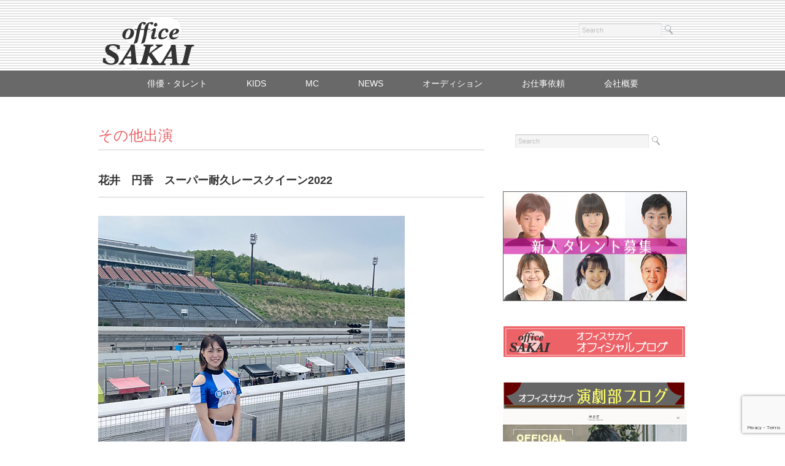

--- FILE ---
content_type: text/html; charset=UTF-8
request_url: http://www.office-sakai.co.jp/?cat=6
body_size: 9196
content:
<!DOCTYPE html>
<html>
<head>
<meta name="google-site-verification" content="PNUMI6eWoBTqnAasVYCpswdHcYYEv3FROPFpLHD4CXM" />

<title>その他出演 アーカイブ - Office Sakai Official Website - Office Sakai Official Website</title>
<meta charset="utf-8">
<meta name="viewport" content="width=device-width, initial-scale=1.0">
<meta name="description" content="その他出演 アーカイブ - Office Sakai Official Website - 俳優・タレント事務所｜Office SAKAI（オフィスサカイ）Official Web Site" />
<link rel="stylesheet" href="http://www.office-sakai.co.jp/official/wp-content/themes/rubytuesday/responsive.css" type="text/css" media="screen, print" />
<link rel="stylesheet" href="http://www.office-sakai.co.jp/official/wp-content/themes/rubytuesday/style.css" type="text/css" media="screen, print" />
<link rel="alternate" type="application/atom+xml" title="Office Sakai Official Website Atom Feed" href="http://www.office-sakai.co.jp/?feed=atom" />
<link rel="alternate" type="application/rss+xml" title="Office Sakai Official Website RSS Feed" href="http://www.office-sakai.co.jp/?feed=rss2" />
<!--[if lt IE 9]>
<script src="http://html5shiv.googlecode.com/svn/trunk/html5.js"></script>
<![endif]-->

<!-- This site is optimized with the Yoast SEO plugin v9.7 - https://yoast.com/wordpress/plugins/seo/ -->
<link rel="canonical" href="http://www.office-sakai.co.jp/?cat=6" />
<meta property="og:locale" content="ja_JP" />
<meta property="og:type" content="object" />
<meta property="og:title" content="その他出演 アーカイブ - Office Sakai Official Website" />
<meta property="og:url" content="http://www.office-sakai.co.jp/?cat=6" />
<meta property="og:site_name" content="Office Sakai Official Website" />
<meta name="twitter:card" content="summary_large_image" />
<meta name="twitter:title" content="その他出演 アーカイブ - Office Sakai Official Website" />
<script type='application/ld+json'>{"@context":"https://schema.org","@type":"BreadcrumbList","itemListElement":[{"@type":"ListItem","position":1,"item":{"@id":"http://www.office-sakai.co.jp/","name":"HOME"}},{"@type":"ListItem","position":2,"item":{"@id":"http://www.office-sakai.co.jp/?cat=3","name":"NEWS"}},{"@type":"ListItem","position":3,"item":{"@id":"http://www.office-sakai.co.jp/?cat=6","name":"\u305d\u306e\u4ed6\u51fa\u6f14"}}]}</script>
<!-- / Yoast SEO plugin. -->

<link rel='dns-prefetch' href='//ajax.googleapis.com' />
<link rel='dns-prefetch' href='//www.google.com' />
<link rel='dns-prefetch' href='//s.w.org' />
		<script type="text/javascript">
			window._wpemojiSettings = {"baseUrl":"https:\/\/s.w.org\/images\/core\/emoji\/12.0.0-1\/72x72\/","ext":".png","svgUrl":"https:\/\/s.w.org\/images\/core\/emoji\/12.0.0-1\/svg\/","svgExt":".svg","source":{"concatemoji":"http:\/\/www.office-sakai.co.jp\/official\/wp-includes\/js\/wp-emoji-release.min.js?ver=5.2.23"}};
			!function(e,a,t){var n,r,o,i=a.createElement("canvas"),p=i.getContext&&i.getContext("2d");function s(e,t){var a=String.fromCharCode;p.clearRect(0,0,i.width,i.height),p.fillText(a.apply(this,e),0,0);e=i.toDataURL();return p.clearRect(0,0,i.width,i.height),p.fillText(a.apply(this,t),0,0),e===i.toDataURL()}function c(e){var t=a.createElement("script");t.src=e,t.defer=t.type="text/javascript",a.getElementsByTagName("head")[0].appendChild(t)}for(o=Array("flag","emoji"),t.supports={everything:!0,everythingExceptFlag:!0},r=0;r<o.length;r++)t.supports[o[r]]=function(e){if(!p||!p.fillText)return!1;switch(p.textBaseline="top",p.font="600 32px Arial",e){case"flag":return s([55356,56826,55356,56819],[55356,56826,8203,55356,56819])?!1:!s([55356,57332,56128,56423,56128,56418,56128,56421,56128,56430,56128,56423,56128,56447],[55356,57332,8203,56128,56423,8203,56128,56418,8203,56128,56421,8203,56128,56430,8203,56128,56423,8203,56128,56447]);case"emoji":return!s([55357,56424,55356,57342,8205,55358,56605,8205,55357,56424,55356,57340],[55357,56424,55356,57342,8203,55358,56605,8203,55357,56424,55356,57340])}return!1}(o[r]),t.supports.everything=t.supports.everything&&t.supports[o[r]],"flag"!==o[r]&&(t.supports.everythingExceptFlag=t.supports.everythingExceptFlag&&t.supports[o[r]]);t.supports.everythingExceptFlag=t.supports.everythingExceptFlag&&!t.supports.flag,t.DOMReady=!1,t.readyCallback=function(){t.DOMReady=!0},t.supports.everything||(n=function(){t.readyCallback()},a.addEventListener?(a.addEventListener("DOMContentLoaded",n,!1),e.addEventListener("load",n,!1)):(e.attachEvent("onload",n),a.attachEvent("onreadystatechange",function(){"complete"===a.readyState&&t.readyCallback()})),(n=t.source||{}).concatemoji?c(n.concatemoji):n.wpemoji&&n.twemoji&&(c(n.twemoji),c(n.wpemoji)))}(window,document,window._wpemojiSettings);
		</script>
		<style type="text/css">
img.wp-smiley,
img.emoji {
	display: inline !important;
	border: none !important;
	box-shadow: none !important;
	height: 1em !important;
	width: 1em !important;
	margin: 0 .07em !important;
	vertical-align: -0.1em !important;
	background: none !important;
	padding: 0 !important;
}
</style>
	<link rel='stylesheet' id='sbi_styles-css'  href='http://www.office-sakai.co.jp/official/wp-content/plugins/instagram-feed/css/sbi-styles.min.css?ver=6.9.1' type='text/css' media='all' />
<link rel='stylesheet' id='wp-block-library-css'  href='http://www.office-sakai.co.jp/official/wp-includes/css/dist/block-library/style.min.css?ver=5.2.23' type='text/css' media='all' />
<link rel='stylesheet' id='contact-form-7-css'  href='http://www.office-sakai.co.jp/official/wp-content/plugins/contact-form-7/includes/css/styles.css?ver=5.1.1' type='text/css' media='all' />
<link rel='stylesheet' id='tablepress-default-css'  href='http://www.office-sakai.co.jp/official/wp-content/tablepress-combined.min.css?ver=20' type='text/css' media='all' />
<link rel='stylesheet' id='fancybox-css'  href='http://www.office-sakai.co.jp/official/wp-content/plugins/easy-fancybox/css/jquery.fancybox.1.3.23.min.css' type='text/css' media='screen' />
<script type='text/javascript' src='http://ajax.googleapis.com/ajax/libs/jquery/1.7.1/jquery.min.js?ver=1.7.1'></script>
<link rel='https://api.w.org/' href='http://www.office-sakai.co.jp/index.php?rest_route=/' />

<!-- BEGIN: WP Social Bookmarking Light HEAD --><script>
    (function (d, s, id) {
        var js, fjs = d.getElementsByTagName(s)[0];
        if (d.getElementById(id)) return;
        js = d.createElement(s);
        js.id = id;
        js.src = "//connect.facebook.net/ja_JP/sdk.js#xfbml=1&version=v2.7";
        fjs.parentNode.insertBefore(js, fjs);
    }(document, 'script', 'facebook-jssdk'));
</script>
<style type="text/css">.wp_social_bookmarking_light{
    border: 0 !important;
    padding: 10px 0 20px 0 !important;
    margin: 0 !important;
}
.wp_social_bookmarking_light div{
    float: left !important;
    border: 0 !important;
    padding: 0 !important;
    margin: 0 5px 0px 0 !important;
    min-height: 30px !important;
    line-height: 18px !important;
    text-indent: 0 !important;
}
.wp_social_bookmarking_light img{
    border: 0 !important;
    padding: 0;
    margin: 0;
    vertical-align: top !important;
}
.wp_social_bookmarking_light_clear{
    clear: both !important;
}
#fb-root{
    display: none;
}
.wsbl_facebook_like iframe{
    max-width: none !important;
}
.wsbl_pinterest a{
    border: 0px !important;
}
</style>
<!-- END: WP Social Bookmarking Light HEAD -->
<style type="text/css">.broken_link, a.broken_link {
	text-decoration: line-through;
}</style>
</head>

<body class="archive category category-on_etc category-6">

<!-- ヘッダー -->
<header id="header">

<!-- ヘッダー中身 -->    
<div class="header-inner">

<!-- ロゴ -->
<h1 class="logo">
<a href="http://www.office-sakai.co.jp" title="Office Sakai Official Website"><img src="http://www.office-sakai.co.jp/official/wp-content/uploads/2018/03/logo_top.gif" alt="Office Sakai Official Website"/></a>
</h1>
<!-- / ロゴ -->

<!-- サーチ -->
<div class="contact">
<div class="search">
<form method="get" id="searchform" action="http://www.office-sakai.co.jp">
<fieldset>
<input name="s" type="text" onfocus="if(this.value=='Search') this.value='';" onblur="if(this.value=='') this.value='Search';" value="Search" />
<button type="submit"></button>
</fieldset>
</form>
</div></div>
<!-- / サーチ -->  

</div>    
<!-- / ヘッダー中身 -->    

</header>
<!-- / ヘッダー -->  
<div class="clear"></div>


<!-- トップナビゲーション -->
<nav id="nav">
<!--[if IE 7 ]><div style="margin-top:30px"></div><![endif]-->
<ul id="topnav">
<li><div class="menu-topnav-container"><ul id="menu-topnav" class="menu"><li id="menu-item-36" class="menu-item menu-item-type-post_type menu-item-object-page menu-item-has-children menu-item-36"><a href="http://www.office-sakai.co.jp/?page_id=19">俳優・タレント</a>
<ul class="sub-menu">
	<li id="menu-item-227" class="menu-item menu-item-type-post_type menu-item-object-page menu-item-227"><a href="http://www.office-sakai.co.jp/?page_id=49">10代男性</a></li>
	<li id="menu-item-226" class="menu-item menu-item-type-post_type menu-item-object-page menu-item-226"><a href="http://www.office-sakai.co.jp/?page_id=51">10代女性</a></li>
	<li id="menu-item-225" class="menu-item menu-item-type-post_type menu-item-object-page menu-item-225"><a href="http://www.office-sakai.co.jp/?page_id=53">20代 男性</a></li>
	<li id="menu-item-224" class="menu-item menu-item-type-post_type menu-item-object-page menu-item-224"><a href="http://www.office-sakai.co.jp/?page_id=55">20代 女性</a></li>
	<li id="menu-item-2115" class="menu-item menu-item-type-post_type menu-item-object-page menu-item-2115"><a href="http://www.office-sakai.co.jp/?page_id=2112">30代 男性</a></li>
	<li id="menu-item-2119" class="menu-item menu-item-type-post_type menu-item-object-page menu-item-2119"><a href="http://www.office-sakai.co.jp/?page_id=2116">30代 女性</a></li>
	<li id="menu-item-223" class="menu-item menu-item-type-post_type menu-item-object-page menu-item-223"><a href="http://www.office-sakai.co.jp/?page_id=58">40＆50代 男性</a></li>
	<li id="menu-item-222" class="menu-item menu-item-type-post_type menu-item-object-page menu-item-222"><a href="http://www.office-sakai.co.jp/?page_id=60">40＆50代 女性</a></li>
	<li id="menu-item-221" class="menu-item menu-item-type-post_type menu-item-object-page menu-item-221"><a href="http://www.office-sakai.co.jp/?page_id=62">シニア男性</a></li>
	<li id="menu-item-220" class="menu-item menu-item-type-post_type menu-item-object-page menu-item-220"><a href="http://www.office-sakai.co.jp/?page_id=64">シニア女性</a></li>
	<li id="menu-item-33" class="menu-item menu-item-type-post_type menu-item-object-page menu-item-33"><a href="http://www.office-sakai.co.jp/?page_id=27">インターナショナル</a></li>
</ul>
</li>
<li id="menu-item-30" class="menu-item menu-item-type-post_type menu-item-object-page menu-item-30"><a href="http://www.office-sakai.co.jp/?page_id=22">KIDS</a></li>
<li id="menu-item-31" class="menu-item menu-item-type-post_type menu-item-object-page menu-item-31"><a href="http://www.office-sakai.co.jp/?page_id=11">MC</a></li>
<li id="menu-item-40" class="menu-item menu-item-type-taxonomy menu-item-object-category current-category-ancestor menu-item-40"><a href="http://www.office-sakai.co.jp/?cat=3">NEWS</a></li>
<li id="menu-item-34" class="menu-item menu-item-type-post_type menu-item-object-page menu-item-has-children menu-item-34"><a href="http://www.office-sakai.co.jp/?page_id=15">オーディション</a>
<ul class="sub-menu">
	<li id="menu-item-282" class="menu-item menu-item-type-post_type menu-item-object-page menu-item-282"><a href="http://www.office-sakai.co.jp/?page_id=81">応募フォーム</a></li>
</ul>
</li>
<li id="menu-item-32" class="menu-item menu-item-type-post_type menu-item-object-page menu-item-32"><a href="http://www.office-sakai.co.jp/?page_id=13">お仕事依頼</a></li>
<li id="menu-item-35" class="menu-item menu-item-type-post_type menu-item-object-page menu-item-35"><a href="http://www.office-sakai.co.jp/?page_id=24">会社概要</a></li>
</ul></div></li>
</ul>
</nav>
<!-- / トップナビゲーション -->
<div class="clear"></div>  

<!-- 全体warapper -->
<div class="wrapper">

<!-- メインwrap -->
<div id="main">

<!-- コンテンツブロック -->
<div class="row">

<!-- 本文エリア -->
<article class="twothird">


<!-- 投稿が存在するかを確認する条件文 -->

<!-- 投稿一覧の最初を取得 -->

<!-- カテゴリーアーカイブの場合 -->
<h2 class="pagetitle">その他出演</h2>

<!-- タグアーカイブの場合 -->
<!-- / 投稿一覧の最初 -->


<!-- 投稿ループ -->

<h3 class="blog-title" id="post-2864"><a href="http://www.office-sakai.co.jp/?p=2864">花井　円香　スーパー耐久レースクイーン2022</a></h3>

<p><a href="http://www.office-sakai.co.jp/official/wp-content/uploads/2022/05/2022madoka03.jpg"><img class="alignnone wp-image-2863 size-full" src="http://www.office-sakai.co.jp/official/wp-content/uploads/2022/05/2022madoka03.jpg" alt="" width="500" height="593" srcset="http://www.office-sakai.co.jp/official/wp-content/uploads/2022/05/2022madoka03.jpg 500w, http://www.office-sakai.co.jp/official/wp-content/uploads/2022/05/2022madoka03-169x201.jpg 169w" sizes="(max-width: 500px) 100vw, 500px" /></a></p>
<p>スーパー耐久レースクイーン2022<br />
SHIMRYO RACING (シンリョウレーシング)</p>
<p>花井　円香</p>

<div id="blog-foot">2022-05-18 ｜ Posted in <a href="http://www.office-sakai.co.jp/?cat=6" rel="category">その他出演</a> ｜ <a href="http://www.office-sakai.co.jp/?p=2864#respond">No Comments &#187;</a>　</div>
<p style="margin-bottom:50px">　</p>


<h3 class="blog-title" id="post-2845"><a href="http://www.office-sakai.co.jp/?p=2845">金戸　夏架　スーパー耐久レースクイーン2022</a></h3>

<p>スーパー耐久レースクイーン2022<br />
SHIMRYO RACING (シンリョウレーシング)</p>
<p>金戸　夏架</p>
<p><a href="http://www.office-sakai.co.jp/official/wp-content/uploads/2022/04/natsu.jpg"><img class="alignnone wp-image-2846 size-full" src="http://www.office-sakai.co.jp/official/wp-content/uploads/2022/04/natsu.jpg" alt="金戸　夏架" width="420" height="282" srcset="http://www.office-sakai.co.jp/official/wp-content/uploads/2022/04/natsu.jpg 420w, http://www.office-sakai.co.jp/official/wp-content/uploads/2022/04/natsu-300x201.jpg 300w" sizes="(max-width: 420px) 100vw, 420px" /></a></p>

<div id="blog-foot">2022-04-05 ｜ Posted in <a href="http://www.office-sakai.co.jp/?cat=6" rel="category">その他出演</a> ｜ <a href="http://www.office-sakai.co.jp/?p=2845#respond">No Comments &#187;</a>　</div>
<p style="margin-bottom:50px">　</p>


<h3 class="blog-title" id="post-2278"><a href="http://www.office-sakai.co.jp/?p=2278">7代目浜松オートレースヴィーナスに！</a></h3>


<p>西森じんが7代目 浜松オートレースヴィーナスとして、オートレースを応援することになりました！<br>精一杯盛り上げていきますので、応援よろしくお願いします！！</p>



<figure class="wp-block-image"><img src="http://www.office-sakai.co.jp/official/wp-content/uploads/2020/04/202004jin_n_img01.jpg" alt="" class="wp-image-2276" srcset="http://www.office-sakai.co.jp/official/wp-content/uploads/2020/04/202004jin_n_img01.jpg 500w, http://www.office-sakai.co.jp/official/wp-content/uploads/2020/04/202004jin_n_img01-300x201.jpg 300w" sizes="(max-width: 500px) 100vw, 500px" /></figure>



<p><a href="https://www.hamamatsu-auto.jp/racevenus/">浜松オートレースヴィーナスの部屋</a>も是非ご覧下さい！</p>

<div id="blog-foot">2020-04-23 ｜ Posted in <a href="http://www.office-sakai.co.jp/?cat=6" rel="category">その他出演</a> ｜ <a href="http://www.office-sakai.co.jp/?p=2278#respond">No Comments &#187;</a>　</div>
<p style="margin-bottom:50px">　</p>

<!-- / 投稿ループ -->

<!-- 投稿がない場合 -->
<!-- / 投稿がない場合 -->

<!-- ページャー -->
<div id="next-archives">
<span class="left"></span>
<span class="right"></span>
<div class="clear"></div>
</div>
<!-- / ページャー -->
<!-- wp-pagenavi -->
<div class="next-pagenavi"></div>
<!-- / wp-pagenavi -->

</article>
<!-- / 本文エリア -->


<!-- サイドエリア -->
<article class="third">

<!-- サイドバー -->
<div id="sidebar">

<div id="sidebox">
<div id="search-2" class="widget widget_search"><div class="search">
<form method="get" id="searchform" action="http://www.office-sakai.co.jp">
<fieldset>
<input name="s" type="text" onfocus="if(this.value=='Search') this.value='';" onblur="if(this.value=='') this.value='Search';" value="Search" />
<button type="submit"></button>
</fieldset>
</form>
</div></div><div id="text-9" class="widget widget_text">			<div class="textwidget"><p><a href="http://www.office-sakai.co.jp/?page_id=15"><img class="alignnone wp-image-2854 size-full" src="http://www.office-sakai.co.jp/official/wp-content/uploads/2022/04/bosyu2022.jpg" alt="" width="300" height="180" /></a></p>
<p><a href="http://officesakai.blog53.fc2.com/" target="_blank" rel="noopener noreferrer"><img src="http://www.office-sakai.co.jp/official/wp-content/uploads/2018/03/of_blog.gif" alt="オフィスサカイ最新情報" /></a></p>
<p><a href="https://ameblo.jp/office-sakai/" target="_blank" rel="noopener noreferrer"><img src="http://www.office-sakai.co.jp/official/wp-content/uploads/2018/03/eng_blog.gif" alt="オフィスサカイ演劇部ブログ" /></a><br />
<a href="https://hayashi-mitsuaki.com/" target="_blank" rel="noopener noreferrer"><img class="alignnone wp-image-3111 size-full" src="http://www.office-sakai.co.jp/official/wp-content/uploads/2023/08/hayashi_offc_btn.jpg" alt="" width="300" height="140" /></a></p>
<p><a href="https://shoport.com/officesakai" target="_blank" rel="noopener noreferrer"><img class="alignnone wp-image-3145 size-full" src="http://www.office-sakai.co.jp/official/wp-content/uploads/2023/12/of_sakai_onlineshop300.png" alt="" width="300" height="75" /></a></p>
</div>
		</div><style>
.rpwe-block ul{list-style:none!important;margin-left:0!important;padding-left:0!important;}.rpwe-block li{border-bottom:1px solid #eee;margin-bottom:10px;padding-bottom:10px;list-style-type: none;}.rpwe-block a{display:inline!important;text-decoration:none;}.rpwe-block h3{background:none!important;clear:none;margin-bottom:0!important;margin-top:0!important;font-weight:400;font-size:12px!important;line-height:1.5em;}.rpwe-thumb{border:1px solid #EEE!important;box-shadow:none!important;margin:2px 10px 2px 0;padding:3px!important;}.rpwe-summary{font-size:12px;}.rpwe-time{color:#bbb;font-size:11px;}.rpwe-comment{color:#bbb;font-size:11px;padding-left:5px;}.rpwe-alignleft{display:inline;float:left;}.rpwe-alignright{display:inline;float:right;}.rpwe-aligncenter{display:block;margin-left: auto;margin-right: auto;}.rpwe-clearfix:before,.rpwe-clearfix:after{content:"";display:table !important;}.rpwe-clearfix:after{clear:both;}.rpwe-clearfix{zoom:1;}
</style>
	<div id="rpwe_widget-2" class="widget rpwe_widget recent-posts-extended"><div class="sidebar-title">News</div><div  class="rpwe-block "><ul class="rpwe-ul"><li class="rpwe-li rpwe-clearfix"><a class="rpwe-img" href="http://www.office-sakai.co.jp/?p=3219"  rel="bookmark"><img class="rpwe-alignleft rpwe-thumb" src="http://www.office-sakai.co.jp/official/wp-content/uploads/2024/06/202406harry_k01_420-120x75.jpg" alt="亀井陵市　舞台「ハリーポッターと呪いの子　2024年7月～出演！"></a><h3 class="rpwe-title"><a href="http://www.office-sakai.co.jp/?p=3219" title="Permalink to 亀井陵市　舞台「ハリーポッターと呪いの子　2024年7月～出演！" rel="bookmark">亀井陵市　舞台「ハリーポッターと呪いの子　2024年7月～出演！</a></h3></li><li class="rpwe-li rpwe-clearfix"><a class="rpwe-img" href="http://www.office-sakai.co.jp/?p=3210"  rel="bookmark"><img class="rpwe-alignleft rpwe-thumb" src="http://www.office-sakai.co.jp/official/wp-content/uploads/2024/05/202405_h_human420-120x75.jpg" alt="ヒューマンバグ大学「六車 謙信役」"></a><h3 class="rpwe-title"><a href="http://www.office-sakai.co.jp/?p=3210" title="Permalink to ヒューマンバグ大学「六車 謙信役」" rel="bookmark">ヒューマンバグ大学「六車 謙信役」</a></h3></li><li class="rpwe-li rpwe-clearfix"><a class="rpwe-img" href="http://www.office-sakai.co.jp/?p=3198"  rel="bookmark"><img class="rpwe-alignleft rpwe-thumb" src="http://www.office-sakai.co.jp/official/wp-content/uploads/2024/05/202405_h_peten420-120x75.jpg" alt="林光哲 主演映画「ペテン狂騒曲」2024年7月5日 劇場公開！"></a><h3 class="rpwe-title"><a href="http://www.office-sakai.co.jp/?p=3198" title="Permalink to 林光哲 主演映画「ペテン狂騒曲」2024年7月5日 劇場公開！" rel="bookmark">林光哲 主演映画「ペテン狂騒曲」2024年7月5日 劇場公開！</a></h3></li><li class="rpwe-li rpwe-clearfix"><a class="rpwe-img" href="http://www.office-sakai.co.jp/?p=3146"  rel="bookmark"><img class="rpwe-alignleft rpwe-thumb" src="http://www.office-sakai.co.jp/official/wp-content/uploads/2023/12/202312shopopen01-120x75.png" alt="オフィスサカイ Online Shop OPEN！"></a><h3 class="rpwe-title"><a href="http://www.office-sakai.co.jp/?p=3146" title="Permalink to オフィスサカイ Online Shop OPEN！" rel="bookmark">オフィスサカイ Online Shop OPEN！</a></h3></li><li class="rpwe-li rpwe-clearfix"><a class="rpwe-img" href="http://www.office-sakai.co.jp/?p=3136"  rel="bookmark"><img class="rpwe-alignleft rpwe-thumb" src="http://www.office-sakai.co.jp/official/wp-content/uploads/2023/10/kingly_420-120x75.jpg" alt="林光哲×KINGLYMASK スペシャルコラボ"></a><h3 class="rpwe-title"><a href="http://www.office-sakai.co.jp/?p=3136" title="Permalink to 林光哲×KINGLYMASK スペシャルコラボ" rel="bookmark">林光哲×KINGLYMASK スペシャルコラボ</a></h3></li></ul></div><!-- Generated by http://wordpress.org/plugins/recent-posts-widget-extended/ --></div><div id="categories-2" class="widget widget_categories"><div class="sidebar-title">Contents</div>		<ul>
				<li class="cat-item cat-item-3 current-cat-parent current-cat-ancestor"><a href="http://www.office-sakai.co.jp/?cat=3">NEWS</a>
</li>
	<li class="cat-item cat-item-5"><a href="http://www.office-sakai.co.jp/?cat=5">TV/CM/映画 出演</a>
</li>
	<li class="cat-item cat-item-29"><a href="http://www.office-sakai.co.jp/?cat=29">お知らせ</a>
</li>
	<li class="cat-item cat-item-6 current-cat"><a href="http://www.office-sakai.co.jp/?cat=6">その他出演</a>
</li>
	<li class="cat-item cat-item-7"><a href="http://www.office-sakai.co.jp/?cat=7">イベント出演</a>
</li>
	<li class="cat-item cat-item-14"><a href="http://www.office-sakai.co.jp/?cat=14">エトセトラ</a>
</li>
	<li class="cat-item cat-item-2"><a href="http://www.office-sakai.co.jp/?cat=2">チケットインフォメーション</a>
</li>
	<li class="cat-item cat-item-8"><a href="http://www.office-sakai.co.jp/?cat=8">舞台出演</a>
</li>
	<li class="cat-item cat-item-9"><a href="http://www.office-sakai.co.jp/?cat=9">雑誌・ラジオ・ネット出演</a>
</li>
		</ul>
			</div><div id="archives-2" class="widget widget_archive"><div class="sidebar-title">Archives</div>		<label class="screen-reader-text" for="archives-dropdown-2">Archives</label>
		<select id="archives-dropdown-2" name="archive-dropdown">
			
			<option value="">月を選択</option>
				<option value='http://www.office-sakai.co.jp/?m=202406'> 2024年6月 </option>
	<option value='http://www.office-sakai.co.jp/?m=202405'> 2024年5月 </option>
	<option value='http://www.office-sakai.co.jp/?m=202312'> 2023年12月 </option>
	<option value='http://www.office-sakai.co.jp/?m=202310'> 2023年10月 </option>
	<option value='http://www.office-sakai.co.jp/?m=202308'> 2023年8月 </option>
	<option value='http://www.office-sakai.co.jp/?m=202303'> 2023年3月 </option>
	<option value='http://www.office-sakai.co.jp/?m=202302'> 2023年2月 </option>
	<option value='http://www.office-sakai.co.jp/?m=202211'> 2022年11月 </option>
	<option value='http://www.office-sakai.co.jp/?m=202208'> 2022年8月 </option>
	<option value='http://www.office-sakai.co.jp/?m=202206'> 2022年6月 </option>
	<option value='http://www.office-sakai.co.jp/?m=202205'> 2022年5月 </option>
	<option value='http://www.office-sakai.co.jp/?m=202204'> 2022年4月 </option>
	<option value='http://www.office-sakai.co.jp/?m=202203'> 2022年3月 </option>
	<option value='http://www.office-sakai.co.jp/?m=202109'> 2021年9月 </option>
	<option value='http://www.office-sakai.co.jp/?m=202105'> 2021年5月 </option>
	<option value='http://www.office-sakai.co.jp/?m=202012'> 2020年12月 </option>
	<option value='http://www.office-sakai.co.jp/?m=202011'> 2020年11月 </option>
	<option value='http://www.office-sakai.co.jp/?m=202008'> 2020年8月 </option>
	<option value='http://www.office-sakai.co.jp/?m=202007'> 2020年7月 </option>
	<option value='http://www.office-sakai.co.jp/?m=202005'> 2020年5月 </option>
	<option value='http://www.office-sakai.co.jp/?m=202004'> 2020年4月 </option>
	<option value='http://www.office-sakai.co.jp/?m=202002'> 2020年2月 </option>
	<option value='http://www.office-sakai.co.jp/?m=201912'> 2019年12月 </option>
	<option value='http://www.office-sakai.co.jp/?m=201910'> 2019年10月 </option>
	<option value='http://www.office-sakai.co.jp/?m=201908'> 2019年8月 </option>
	<option value='http://www.office-sakai.co.jp/?m=201904'> 2019年4月 </option>
	<option value='http://www.office-sakai.co.jp/?m=201903'> 2019年3月 </option>
	<option value='http://www.office-sakai.co.jp/?m=201902'> 2019年2月 </option>
	<option value='http://www.office-sakai.co.jp/?m=201901'> 2019年1月 </option>
	<option value='http://www.office-sakai.co.jp/?m=201812'> 2018年12月 </option>
	<option value='http://www.office-sakai.co.jp/?m=201810'> 2018年10月 </option>
	<option value='http://www.office-sakai.co.jp/?m=201809'> 2018年9月 </option>
	<option value='http://www.office-sakai.co.jp/?m=201808'> 2018年8月 </option>
	<option value='http://www.office-sakai.co.jp/?m=201807'> 2018年7月 </option>
	<option value='http://www.office-sakai.co.jp/?m=201805'> 2018年5月 </option>
	<option value='http://www.office-sakai.co.jp/?m=201803'> 2018年3月 </option>

		</select>

<script type='text/javascript'>
/* <![CDATA[ */
(function() {
	var dropdown = document.getElementById( "archives-dropdown-2" );
	function onSelectChange() {
		if ( dropdown.options[ dropdown.selectedIndex ].value !== '' ) {
			document.location.href = this.options[ this.selectedIndex ].value;
		}
	}
	dropdown.onchange = onSelectChange;
})();
/* ]]> */
</script>

		</div></div>

</div>
<!-- /  サイドバー  -->
</article>
<!-- / サイドエリア -->


</div>
<!-- / コンテンツブロック -->


</div>
<!-- / メインwrap -->

</div>
<!-- / 全体wrapper -->

<!-- フッターエリア -->
<footer id="footer">
<div class="footer-inner">

<!-- フッターウィジェット -->
<div class="row">
<article class="third">
<div id="topbox">
<div id="text-6" class="widget widget_text"><div class="top-title">Office Information</div>			<div class="textwidget"><p><strong>Office SAKAI（オフィス　サカイ）／株式会社一二三館<br />
</strong><strong>所在地：</strong>〒156-0052 東京都世田谷区経堂1-11-6　富士ビル202<br />
<strong>電話：</strong>03-3439-8361<br />
<strong>Email：</strong><a href="mailto:info@office-sakai.co.jp">info@office-sakai.co.jp<br />
</a><br />
<strong>【Works】</strong><br />
司会、ナレーター、DJ、イベントコンパニオン等の派遣業務／歌手、タレント、役者等キャスティング業務／ナレーション、館内放送等の録音業務／イベント企画、運営業務／新人社員研修、社員研修、マナー研修　など</p>
</div>
		</div></div>
</article>
<article class="third">
<div id="topbox">
<div id="text-7" class="widget widget_text"><div class="top-title">Blog</div>			<div class="textwidget"><p><a href="http://officesakai.blog53.fc2.com/" target="_blank" rel="noopener noreferrer"><img src="http://www.office-sakai.co.jp/official/wp-content/uploads/2018/03/of_blog.gif" alt="オフィスサカイ最新情報" /></a><br />
<a href="https://ameblo.jp/office-sakai/" target="_blank" rel="noopener noreferrer"><img src="http://www.office-sakai.co.jp/official/wp-content/uploads/2018/03/eng_blog.gif" alt="オフィスサカイ演劇部ブログ" /></a></p>
</div>
		</div></div>
</article>
<article class="third">
<div id="topbox">
<div id="text-8" class="widget widget_text"><div class="top-title">Contents</div>			<div class="textwidget"><li><a href="http://www.office-sakai.co.jp/?page_id=19">俳優・タレント</a></li>
<p><BR></p>
<li><a href="http://www.office-sakai.co.jp/?page_id=22">KIDS</a></li>
<p><BR></p>
<li><a href="http://www.office-sakai.co.jp/?page_id=27">インターナショナル</a></li>
<p> 	<BR></p>
<li><a href="http://www.office-sakai.co.jp/?page_id=11">MC</a></li>
<p> 	<BR></p>
<li><a href="http://www.office-sakai.co.jp/?page_id=1924">業務提携</a></li>
<p> 	<BR></p>
<li><a href="http://www.office-sakai.co.jp/?page_id=15">オーディション</a></li>
<p> 	<BR></p>
<li><a href="http://www.office-sakai.co.jp/?page_id=81">応募フォーム</a></li>
<p> 	<BR></p>
<li><a href="http://www.office-sakai.co.jp/?page_id=13">お仕事依頼</a></li>
<p> 	<BR></p>
<li><a href="http://www.office-sakai.co.jp/about">会社概要</a></li>
</div>
		</div></div>
</article>
</div>
<!-- / フッターウィジェット -->
<div class="clear"></div>

<div id="sociallink">
<!-- Twitterアイコン -->
<a href="https://twitter.com/officesakai" target="_blank" title="Twitter"><img src="http://www.office-sakai.co.jp/official/wp-content/themes/rubytuesday/images/ic_foot_twitter.gif" alt="Twitter" style="margin-right:10px" /></a>
<!-- / Twitterアイコン -->
<!-- Facebookアイコン -->
<a href="https://www.facebook.com/people/%E3%82%AA%E3%83%95%E3%82%A3%E3%82%B9-%E3%82%B5%E3%82%AB%E3%82%A4/100003558478564" target="_blank" title="Facebook"><img src="http://www.office-sakai.co.jp/official/wp-content/themes/rubytuesday/images/ic_foot_facebook.gif" alt="Facebook" style="margin-right:10px" /></a>
<!-- / Facebookアイコン -->
<!-- RSSアイコン -->
<a href="http://www.office-sakai.co.jp/?feed=rss2" target="_blank" title="RSS Feed"><img src="http://www.office-sakai.co.jp/official/wp-content/themes/rubytuesday/images/ic_foot_rss.gif" alt="RSS Feed" /></a>
<!-- / RSSアイコン -->
</div>

<!-- コピーライト表示 -->
<div id="copyright">
© Office Sakai Official Website. all rights reserved. <a href="http://minimalwp.com" target="_blank">Theme by Minimal WP</a>
</div>
<!-- /コピーライト表示 -->

</div>
</footer>
<!-- / フッターエリア -->

<!-- Instagram Feed JS -->
<script type="text/javascript">
var sbiajaxurl = "http://www.office-sakai.co.jp/official/wp-admin/admin-ajax.php";
</script>

<!-- BEGIN: WP Social Bookmarking Light FOOTER -->    <script>!function(d,s,id){var js,fjs=d.getElementsByTagName(s)[0],p=/^http:/.test(d.location)?'http':'https';if(!d.getElementById(id)){js=d.createElement(s);js.id=id;js.src=p+'://platform.twitter.com/widgets.js';fjs.parentNode.insertBefore(js,fjs);}}(document, 'script', 'twitter-wjs');</script><!-- END: WP Social Bookmarking Light FOOTER -->
<script type='text/javascript'>
/* <![CDATA[ */
var wpcf7 = {"apiSettings":{"root":"http:\/\/www.office-sakai.co.jp\/index.php?rest_route=\/contact-form-7\/v1","namespace":"contact-form-7\/v1"}};
/* ]]> */
</script>
<script type='text/javascript' src='http://www.office-sakai.co.jp/official/wp-content/plugins/contact-form-7/includes/js/scripts.js?ver=5.1.1'></script>
<script type='text/javascript' src='https://www.google.com/recaptcha/api.js?render=6LeuXGIrAAAAANLRXTTbjo6hgGMMjNCoENxLYKII&#038;ver=3.0'></script>
<script type='text/javascript' src='http://www.office-sakai.co.jp/official/wp-content/plugins/wp-gallery-custom-links/wp-gallery-custom-links.js?ver=1.1'></script>
<script type='text/javascript' src='http://www.office-sakai.co.jp/official/wp-content/plugins/easy-fancybox/js/jquery.fancybox.1.3.23.min.js'></script>
<script type='text/javascript'>
var fb_timeout, fb_opts={'overlayShow':true,'hideOnOverlayClick':true,'showCloseButton':true,'margin':20,'centerOnScroll':true,'enableEscapeButton':true,'autoScale':true };
if(typeof easy_fancybox_handler==='undefined'){
var easy_fancybox_handler=function(){
jQuery('.nofancybox,a.wp-block-file__button,a.pin-it-button,a[href*="pinterest.com/pin/create"],a[href*="facebook.com/share"],a[href*="twitter.com/share"]').addClass('nolightbox');
/* IMG */
var fb_IMG_select='a[href*=".jpg"]:not(.nolightbox,li.nolightbox>a),area[href*=".jpg"]:not(.nolightbox),a[href*=".jpeg"]:not(.nolightbox,li.nolightbox>a),area[href*=".jpeg"]:not(.nolightbox),a[href*=".png"]:not(.nolightbox,li.nolightbox>a),area[href*=".png"]:not(.nolightbox),a[href*=".webp"]:not(.nolightbox,li.nolightbox>a),area[href*=".webp"]:not(.nolightbox)';
jQuery(fb_IMG_select).addClass('fancybox image');
var fb_IMG_sections=jQuery('.gallery,.wp-block-gallery,.tiled-gallery');
fb_IMG_sections.each(function(){jQuery(this).find(fb_IMG_select).attr('rel','gallery-'+fb_IMG_sections.index(this));});
jQuery('a.fancybox,area.fancybox,li.fancybox a').each(function(){jQuery(this).fancybox(jQuery.extend({},fb_opts,{'transitionIn':'elastic','easingIn':'easeOutBack','transitionOut':'elastic','easingOut':'easeInBack','opacity':false,'hideOnContentClick':false,'titleShow':true,'titlePosition':'over','titleFromAlt':true,'showNavArrows':true,'enableKeyboardNav':true,'cyclic':false}))});};
jQuery('a.fancybox-close').on('click',function(e){e.preventDefault();jQuery.fancybox.close()});
};
var easy_fancybox_auto=function(){setTimeout(function(){jQuery('#fancybox-auto').trigger('click')},1000);};
jQuery(easy_fancybox_handler);jQuery(document).on('post-load',easy_fancybox_handler);
jQuery(easy_fancybox_auto);
</script>
<script type='text/javascript' src='http://www.office-sakai.co.jp/official/wp-content/plugins/easy-fancybox/js/jquery.easing.1.4.1.min.js'></script>
<script type='text/javascript' src='http://www.office-sakai.co.jp/official/wp-content/plugins/easy-fancybox/js/jquery.mousewheel.3.1.13.min.js'></script>
<script type='text/javascript' src='http://www.office-sakai.co.jp/official/wp-includes/js/wp-embed.min.js?ver=5.2.23'></script>
<script type="text/javascript">
( function( grecaptcha, sitekey ) {

	var wpcf7recaptcha = {
		execute: function() {
			grecaptcha.execute(
				sitekey,
				{ action: 'homepage' }
			).then( function( token ) {
				var forms = document.getElementsByTagName( 'form' );

				for ( var i = 0; i < forms.length; i++ ) {
					var fields = forms[ i ].getElementsByTagName( 'input' );

					for ( var j = 0; j < fields.length; j++ ) {
						var field = fields[ j ];

						if ( 'g-recaptcha-response' === field.getAttribute( 'name' ) ) {
							field.setAttribute( 'value', token );
							break;
						}
					}
				}
			} );
		}
	};

	grecaptcha.ready( wpcf7recaptcha.execute );

	document.addEventListener( 'wpcf7submit', wpcf7recaptcha.execute, false );

} )( grecaptcha, '6LeuXGIrAAAAANLRXTTbjo6hgGMMjNCoENxLYKII' );
</script>

<script type="text/javascript" src="http://www.office-sakai.co.jp/official/wp-content/themes/rubytuesday/jquery/scrolltopcontrol.js"></script>
<script src="http://www.office-sakai.co.jp/official/wp-content/themes/rubytuesday/jquery/jquery.cycle2.js" type="text/javascript"></script>
<script src="http://www.office-sakai.co.jp/official/wp-content/themes/rubytuesday/jquery/jquery.cycle2.carousel.js" type="text/javascript"></script>
<script type="text/javascript">
 $().ready(function() {
   $(document).ready(
     function(){
     $("a img").hover(function(){
     $(this).fadeTo(200, 0.8);
     },function(){
     $(this).fadeTo(300, 1.0);
     });
   });
 });
</script>

</body>
</html>

--- FILE ---
content_type: text/html; charset=utf-8
request_url: https://www.google.com/recaptcha/api2/anchor?ar=1&k=6LeuXGIrAAAAANLRXTTbjo6hgGMMjNCoENxLYKII&co=aHR0cDovL3d3dy5vZmZpY2Utc2FrYWkuY28uanA6ODA.&hl=en&v=PoyoqOPhxBO7pBk68S4YbpHZ&size=invisible&anchor-ms=20000&execute-ms=30000&cb=70oznrvf4phk
body_size: 48641
content:
<!DOCTYPE HTML><html dir="ltr" lang="en"><head><meta http-equiv="Content-Type" content="text/html; charset=UTF-8">
<meta http-equiv="X-UA-Compatible" content="IE=edge">
<title>reCAPTCHA</title>
<style type="text/css">
/* cyrillic-ext */
@font-face {
  font-family: 'Roboto';
  font-style: normal;
  font-weight: 400;
  font-stretch: 100%;
  src: url(//fonts.gstatic.com/s/roboto/v48/KFO7CnqEu92Fr1ME7kSn66aGLdTylUAMa3GUBHMdazTgWw.woff2) format('woff2');
  unicode-range: U+0460-052F, U+1C80-1C8A, U+20B4, U+2DE0-2DFF, U+A640-A69F, U+FE2E-FE2F;
}
/* cyrillic */
@font-face {
  font-family: 'Roboto';
  font-style: normal;
  font-weight: 400;
  font-stretch: 100%;
  src: url(//fonts.gstatic.com/s/roboto/v48/KFO7CnqEu92Fr1ME7kSn66aGLdTylUAMa3iUBHMdazTgWw.woff2) format('woff2');
  unicode-range: U+0301, U+0400-045F, U+0490-0491, U+04B0-04B1, U+2116;
}
/* greek-ext */
@font-face {
  font-family: 'Roboto';
  font-style: normal;
  font-weight: 400;
  font-stretch: 100%;
  src: url(//fonts.gstatic.com/s/roboto/v48/KFO7CnqEu92Fr1ME7kSn66aGLdTylUAMa3CUBHMdazTgWw.woff2) format('woff2');
  unicode-range: U+1F00-1FFF;
}
/* greek */
@font-face {
  font-family: 'Roboto';
  font-style: normal;
  font-weight: 400;
  font-stretch: 100%;
  src: url(//fonts.gstatic.com/s/roboto/v48/KFO7CnqEu92Fr1ME7kSn66aGLdTylUAMa3-UBHMdazTgWw.woff2) format('woff2');
  unicode-range: U+0370-0377, U+037A-037F, U+0384-038A, U+038C, U+038E-03A1, U+03A3-03FF;
}
/* math */
@font-face {
  font-family: 'Roboto';
  font-style: normal;
  font-weight: 400;
  font-stretch: 100%;
  src: url(//fonts.gstatic.com/s/roboto/v48/KFO7CnqEu92Fr1ME7kSn66aGLdTylUAMawCUBHMdazTgWw.woff2) format('woff2');
  unicode-range: U+0302-0303, U+0305, U+0307-0308, U+0310, U+0312, U+0315, U+031A, U+0326-0327, U+032C, U+032F-0330, U+0332-0333, U+0338, U+033A, U+0346, U+034D, U+0391-03A1, U+03A3-03A9, U+03B1-03C9, U+03D1, U+03D5-03D6, U+03F0-03F1, U+03F4-03F5, U+2016-2017, U+2034-2038, U+203C, U+2040, U+2043, U+2047, U+2050, U+2057, U+205F, U+2070-2071, U+2074-208E, U+2090-209C, U+20D0-20DC, U+20E1, U+20E5-20EF, U+2100-2112, U+2114-2115, U+2117-2121, U+2123-214F, U+2190, U+2192, U+2194-21AE, U+21B0-21E5, U+21F1-21F2, U+21F4-2211, U+2213-2214, U+2216-22FF, U+2308-230B, U+2310, U+2319, U+231C-2321, U+2336-237A, U+237C, U+2395, U+239B-23B7, U+23D0, U+23DC-23E1, U+2474-2475, U+25AF, U+25B3, U+25B7, U+25BD, U+25C1, U+25CA, U+25CC, U+25FB, U+266D-266F, U+27C0-27FF, U+2900-2AFF, U+2B0E-2B11, U+2B30-2B4C, U+2BFE, U+3030, U+FF5B, U+FF5D, U+1D400-1D7FF, U+1EE00-1EEFF;
}
/* symbols */
@font-face {
  font-family: 'Roboto';
  font-style: normal;
  font-weight: 400;
  font-stretch: 100%;
  src: url(//fonts.gstatic.com/s/roboto/v48/KFO7CnqEu92Fr1ME7kSn66aGLdTylUAMaxKUBHMdazTgWw.woff2) format('woff2');
  unicode-range: U+0001-000C, U+000E-001F, U+007F-009F, U+20DD-20E0, U+20E2-20E4, U+2150-218F, U+2190, U+2192, U+2194-2199, U+21AF, U+21E6-21F0, U+21F3, U+2218-2219, U+2299, U+22C4-22C6, U+2300-243F, U+2440-244A, U+2460-24FF, U+25A0-27BF, U+2800-28FF, U+2921-2922, U+2981, U+29BF, U+29EB, U+2B00-2BFF, U+4DC0-4DFF, U+FFF9-FFFB, U+10140-1018E, U+10190-1019C, U+101A0, U+101D0-101FD, U+102E0-102FB, U+10E60-10E7E, U+1D2C0-1D2D3, U+1D2E0-1D37F, U+1F000-1F0FF, U+1F100-1F1AD, U+1F1E6-1F1FF, U+1F30D-1F30F, U+1F315, U+1F31C, U+1F31E, U+1F320-1F32C, U+1F336, U+1F378, U+1F37D, U+1F382, U+1F393-1F39F, U+1F3A7-1F3A8, U+1F3AC-1F3AF, U+1F3C2, U+1F3C4-1F3C6, U+1F3CA-1F3CE, U+1F3D4-1F3E0, U+1F3ED, U+1F3F1-1F3F3, U+1F3F5-1F3F7, U+1F408, U+1F415, U+1F41F, U+1F426, U+1F43F, U+1F441-1F442, U+1F444, U+1F446-1F449, U+1F44C-1F44E, U+1F453, U+1F46A, U+1F47D, U+1F4A3, U+1F4B0, U+1F4B3, U+1F4B9, U+1F4BB, U+1F4BF, U+1F4C8-1F4CB, U+1F4D6, U+1F4DA, U+1F4DF, U+1F4E3-1F4E6, U+1F4EA-1F4ED, U+1F4F7, U+1F4F9-1F4FB, U+1F4FD-1F4FE, U+1F503, U+1F507-1F50B, U+1F50D, U+1F512-1F513, U+1F53E-1F54A, U+1F54F-1F5FA, U+1F610, U+1F650-1F67F, U+1F687, U+1F68D, U+1F691, U+1F694, U+1F698, U+1F6AD, U+1F6B2, U+1F6B9-1F6BA, U+1F6BC, U+1F6C6-1F6CF, U+1F6D3-1F6D7, U+1F6E0-1F6EA, U+1F6F0-1F6F3, U+1F6F7-1F6FC, U+1F700-1F7FF, U+1F800-1F80B, U+1F810-1F847, U+1F850-1F859, U+1F860-1F887, U+1F890-1F8AD, U+1F8B0-1F8BB, U+1F8C0-1F8C1, U+1F900-1F90B, U+1F93B, U+1F946, U+1F984, U+1F996, U+1F9E9, U+1FA00-1FA6F, U+1FA70-1FA7C, U+1FA80-1FA89, U+1FA8F-1FAC6, U+1FACE-1FADC, U+1FADF-1FAE9, U+1FAF0-1FAF8, U+1FB00-1FBFF;
}
/* vietnamese */
@font-face {
  font-family: 'Roboto';
  font-style: normal;
  font-weight: 400;
  font-stretch: 100%;
  src: url(//fonts.gstatic.com/s/roboto/v48/KFO7CnqEu92Fr1ME7kSn66aGLdTylUAMa3OUBHMdazTgWw.woff2) format('woff2');
  unicode-range: U+0102-0103, U+0110-0111, U+0128-0129, U+0168-0169, U+01A0-01A1, U+01AF-01B0, U+0300-0301, U+0303-0304, U+0308-0309, U+0323, U+0329, U+1EA0-1EF9, U+20AB;
}
/* latin-ext */
@font-face {
  font-family: 'Roboto';
  font-style: normal;
  font-weight: 400;
  font-stretch: 100%;
  src: url(//fonts.gstatic.com/s/roboto/v48/KFO7CnqEu92Fr1ME7kSn66aGLdTylUAMa3KUBHMdazTgWw.woff2) format('woff2');
  unicode-range: U+0100-02BA, U+02BD-02C5, U+02C7-02CC, U+02CE-02D7, U+02DD-02FF, U+0304, U+0308, U+0329, U+1D00-1DBF, U+1E00-1E9F, U+1EF2-1EFF, U+2020, U+20A0-20AB, U+20AD-20C0, U+2113, U+2C60-2C7F, U+A720-A7FF;
}
/* latin */
@font-face {
  font-family: 'Roboto';
  font-style: normal;
  font-weight: 400;
  font-stretch: 100%;
  src: url(//fonts.gstatic.com/s/roboto/v48/KFO7CnqEu92Fr1ME7kSn66aGLdTylUAMa3yUBHMdazQ.woff2) format('woff2');
  unicode-range: U+0000-00FF, U+0131, U+0152-0153, U+02BB-02BC, U+02C6, U+02DA, U+02DC, U+0304, U+0308, U+0329, U+2000-206F, U+20AC, U+2122, U+2191, U+2193, U+2212, U+2215, U+FEFF, U+FFFD;
}
/* cyrillic-ext */
@font-face {
  font-family: 'Roboto';
  font-style: normal;
  font-weight: 500;
  font-stretch: 100%;
  src: url(//fonts.gstatic.com/s/roboto/v48/KFO7CnqEu92Fr1ME7kSn66aGLdTylUAMa3GUBHMdazTgWw.woff2) format('woff2');
  unicode-range: U+0460-052F, U+1C80-1C8A, U+20B4, U+2DE0-2DFF, U+A640-A69F, U+FE2E-FE2F;
}
/* cyrillic */
@font-face {
  font-family: 'Roboto';
  font-style: normal;
  font-weight: 500;
  font-stretch: 100%;
  src: url(//fonts.gstatic.com/s/roboto/v48/KFO7CnqEu92Fr1ME7kSn66aGLdTylUAMa3iUBHMdazTgWw.woff2) format('woff2');
  unicode-range: U+0301, U+0400-045F, U+0490-0491, U+04B0-04B1, U+2116;
}
/* greek-ext */
@font-face {
  font-family: 'Roboto';
  font-style: normal;
  font-weight: 500;
  font-stretch: 100%;
  src: url(//fonts.gstatic.com/s/roboto/v48/KFO7CnqEu92Fr1ME7kSn66aGLdTylUAMa3CUBHMdazTgWw.woff2) format('woff2');
  unicode-range: U+1F00-1FFF;
}
/* greek */
@font-face {
  font-family: 'Roboto';
  font-style: normal;
  font-weight: 500;
  font-stretch: 100%;
  src: url(//fonts.gstatic.com/s/roboto/v48/KFO7CnqEu92Fr1ME7kSn66aGLdTylUAMa3-UBHMdazTgWw.woff2) format('woff2');
  unicode-range: U+0370-0377, U+037A-037F, U+0384-038A, U+038C, U+038E-03A1, U+03A3-03FF;
}
/* math */
@font-face {
  font-family: 'Roboto';
  font-style: normal;
  font-weight: 500;
  font-stretch: 100%;
  src: url(//fonts.gstatic.com/s/roboto/v48/KFO7CnqEu92Fr1ME7kSn66aGLdTylUAMawCUBHMdazTgWw.woff2) format('woff2');
  unicode-range: U+0302-0303, U+0305, U+0307-0308, U+0310, U+0312, U+0315, U+031A, U+0326-0327, U+032C, U+032F-0330, U+0332-0333, U+0338, U+033A, U+0346, U+034D, U+0391-03A1, U+03A3-03A9, U+03B1-03C9, U+03D1, U+03D5-03D6, U+03F0-03F1, U+03F4-03F5, U+2016-2017, U+2034-2038, U+203C, U+2040, U+2043, U+2047, U+2050, U+2057, U+205F, U+2070-2071, U+2074-208E, U+2090-209C, U+20D0-20DC, U+20E1, U+20E5-20EF, U+2100-2112, U+2114-2115, U+2117-2121, U+2123-214F, U+2190, U+2192, U+2194-21AE, U+21B0-21E5, U+21F1-21F2, U+21F4-2211, U+2213-2214, U+2216-22FF, U+2308-230B, U+2310, U+2319, U+231C-2321, U+2336-237A, U+237C, U+2395, U+239B-23B7, U+23D0, U+23DC-23E1, U+2474-2475, U+25AF, U+25B3, U+25B7, U+25BD, U+25C1, U+25CA, U+25CC, U+25FB, U+266D-266F, U+27C0-27FF, U+2900-2AFF, U+2B0E-2B11, U+2B30-2B4C, U+2BFE, U+3030, U+FF5B, U+FF5D, U+1D400-1D7FF, U+1EE00-1EEFF;
}
/* symbols */
@font-face {
  font-family: 'Roboto';
  font-style: normal;
  font-weight: 500;
  font-stretch: 100%;
  src: url(//fonts.gstatic.com/s/roboto/v48/KFO7CnqEu92Fr1ME7kSn66aGLdTylUAMaxKUBHMdazTgWw.woff2) format('woff2');
  unicode-range: U+0001-000C, U+000E-001F, U+007F-009F, U+20DD-20E0, U+20E2-20E4, U+2150-218F, U+2190, U+2192, U+2194-2199, U+21AF, U+21E6-21F0, U+21F3, U+2218-2219, U+2299, U+22C4-22C6, U+2300-243F, U+2440-244A, U+2460-24FF, U+25A0-27BF, U+2800-28FF, U+2921-2922, U+2981, U+29BF, U+29EB, U+2B00-2BFF, U+4DC0-4DFF, U+FFF9-FFFB, U+10140-1018E, U+10190-1019C, U+101A0, U+101D0-101FD, U+102E0-102FB, U+10E60-10E7E, U+1D2C0-1D2D3, U+1D2E0-1D37F, U+1F000-1F0FF, U+1F100-1F1AD, U+1F1E6-1F1FF, U+1F30D-1F30F, U+1F315, U+1F31C, U+1F31E, U+1F320-1F32C, U+1F336, U+1F378, U+1F37D, U+1F382, U+1F393-1F39F, U+1F3A7-1F3A8, U+1F3AC-1F3AF, U+1F3C2, U+1F3C4-1F3C6, U+1F3CA-1F3CE, U+1F3D4-1F3E0, U+1F3ED, U+1F3F1-1F3F3, U+1F3F5-1F3F7, U+1F408, U+1F415, U+1F41F, U+1F426, U+1F43F, U+1F441-1F442, U+1F444, U+1F446-1F449, U+1F44C-1F44E, U+1F453, U+1F46A, U+1F47D, U+1F4A3, U+1F4B0, U+1F4B3, U+1F4B9, U+1F4BB, U+1F4BF, U+1F4C8-1F4CB, U+1F4D6, U+1F4DA, U+1F4DF, U+1F4E3-1F4E6, U+1F4EA-1F4ED, U+1F4F7, U+1F4F9-1F4FB, U+1F4FD-1F4FE, U+1F503, U+1F507-1F50B, U+1F50D, U+1F512-1F513, U+1F53E-1F54A, U+1F54F-1F5FA, U+1F610, U+1F650-1F67F, U+1F687, U+1F68D, U+1F691, U+1F694, U+1F698, U+1F6AD, U+1F6B2, U+1F6B9-1F6BA, U+1F6BC, U+1F6C6-1F6CF, U+1F6D3-1F6D7, U+1F6E0-1F6EA, U+1F6F0-1F6F3, U+1F6F7-1F6FC, U+1F700-1F7FF, U+1F800-1F80B, U+1F810-1F847, U+1F850-1F859, U+1F860-1F887, U+1F890-1F8AD, U+1F8B0-1F8BB, U+1F8C0-1F8C1, U+1F900-1F90B, U+1F93B, U+1F946, U+1F984, U+1F996, U+1F9E9, U+1FA00-1FA6F, U+1FA70-1FA7C, U+1FA80-1FA89, U+1FA8F-1FAC6, U+1FACE-1FADC, U+1FADF-1FAE9, U+1FAF0-1FAF8, U+1FB00-1FBFF;
}
/* vietnamese */
@font-face {
  font-family: 'Roboto';
  font-style: normal;
  font-weight: 500;
  font-stretch: 100%;
  src: url(//fonts.gstatic.com/s/roboto/v48/KFO7CnqEu92Fr1ME7kSn66aGLdTylUAMa3OUBHMdazTgWw.woff2) format('woff2');
  unicode-range: U+0102-0103, U+0110-0111, U+0128-0129, U+0168-0169, U+01A0-01A1, U+01AF-01B0, U+0300-0301, U+0303-0304, U+0308-0309, U+0323, U+0329, U+1EA0-1EF9, U+20AB;
}
/* latin-ext */
@font-face {
  font-family: 'Roboto';
  font-style: normal;
  font-weight: 500;
  font-stretch: 100%;
  src: url(//fonts.gstatic.com/s/roboto/v48/KFO7CnqEu92Fr1ME7kSn66aGLdTylUAMa3KUBHMdazTgWw.woff2) format('woff2');
  unicode-range: U+0100-02BA, U+02BD-02C5, U+02C7-02CC, U+02CE-02D7, U+02DD-02FF, U+0304, U+0308, U+0329, U+1D00-1DBF, U+1E00-1E9F, U+1EF2-1EFF, U+2020, U+20A0-20AB, U+20AD-20C0, U+2113, U+2C60-2C7F, U+A720-A7FF;
}
/* latin */
@font-face {
  font-family: 'Roboto';
  font-style: normal;
  font-weight: 500;
  font-stretch: 100%;
  src: url(//fonts.gstatic.com/s/roboto/v48/KFO7CnqEu92Fr1ME7kSn66aGLdTylUAMa3yUBHMdazQ.woff2) format('woff2');
  unicode-range: U+0000-00FF, U+0131, U+0152-0153, U+02BB-02BC, U+02C6, U+02DA, U+02DC, U+0304, U+0308, U+0329, U+2000-206F, U+20AC, U+2122, U+2191, U+2193, U+2212, U+2215, U+FEFF, U+FFFD;
}
/* cyrillic-ext */
@font-face {
  font-family: 'Roboto';
  font-style: normal;
  font-weight: 900;
  font-stretch: 100%;
  src: url(//fonts.gstatic.com/s/roboto/v48/KFO7CnqEu92Fr1ME7kSn66aGLdTylUAMa3GUBHMdazTgWw.woff2) format('woff2');
  unicode-range: U+0460-052F, U+1C80-1C8A, U+20B4, U+2DE0-2DFF, U+A640-A69F, U+FE2E-FE2F;
}
/* cyrillic */
@font-face {
  font-family: 'Roboto';
  font-style: normal;
  font-weight: 900;
  font-stretch: 100%;
  src: url(//fonts.gstatic.com/s/roboto/v48/KFO7CnqEu92Fr1ME7kSn66aGLdTylUAMa3iUBHMdazTgWw.woff2) format('woff2');
  unicode-range: U+0301, U+0400-045F, U+0490-0491, U+04B0-04B1, U+2116;
}
/* greek-ext */
@font-face {
  font-family: 'Roboto';
  font-style: normal;
  font-weight: 900;
  font-stretch: 100%;
  src: url(//fonts.gstatic.com/s/roboto/v48/KFO7CnqEu92Fr1ME7kSn66aGLdTylUAMa3CUBHMdazTgWw.woff2) format('woff2');
  unicode-range: U+1F00-1FFF;
}
/* greek */
@font-face {
  font-family: 'Roboto';
  font-style: normal;
  font-weight: 900;
  font-stretch: 100%;
  src: url(//fonts.gstatic.com/s/roboto/v48/KFO7CnqEu92Fr1ME7kSn66aGLdTylUAMa3-UBHMdazTgWw.woff2) format('woff2');
  unicode-range: U+0370-0377, U+037A-037F, U+0384-038A, U+038C, U+038E-03A1, U+03A3-03FF;
}
/* math */
@font-face {
  font-family: 'Roboto';
  font-style: normal;
  font-weight: 900;
  font-stretch: 100%;
  src: url(//fonts.gstatic.com/s/roboto/v48/KFO7CnqEu92Fr1ME7kSn66aGLdTylUAMawCUBHMdazTgWw.woff2) format('woff2');
  unicode-range: U+0302-0303, U+0305, U+0307-0308, U+0310, U+0312, U+0315, U+031A, U+0326-0327, U+032C, U+032F-0330, U+0332-0333, U+0338, U+033A, U+0346, U+034D, U+0391-03A1, U+03A3-03A9, U+03B1-03C9, U+03D1, U+03D5-03D6, U+03F0-03F1, U+03F4-03F5, U+2016-2017, U+2034-2038, U+203C, U+2040, U+2043, U+2047, U+2050, U+2057, U+205F, U+2070-2071, U+2074-208E, U+2090-209C, U+20D0-20DC, U+20E1, U+20E5-20EF, U+2100-2112, U+2114-2115, U+2117-2121, U+2123-214F, U+2190, U+2192, U+2194-21AE, U+21B0-21E5, U+21F1-21F2, U+21F4-2211, U+2213-2214, U+2216-22FF, U+2308-230B, U+2310, U+2319, U+231C-2321, U+2336-237A, U+237C, U+2395, U+239B-23B7, U+23D0, U+23DC-23E1, U+2474-2475, U+25AF, U+25B3, U+25B7, U+25BD, U+25C1, U+25CA, U+25CC, U+25FB, U+266D-266F, U+27C0-27FF, U+2900-2AFF, U+2B0E-2B11, U+2B30-2B4C, U+2BFE, U+3030, U+FF5B, U+FF5D, U+1D400-1D7FF, U+1EE00-1EEFF;
}
/* symbols */
@font-face {
  font-family: 'Roboto';
  font-style: normal;
  font-weight: 900;
  font-stretch: 100%;
  src: url(//fonts.gstatic.com/s/roboto/v48/KFO7CnqEu92Fr1ME7kSn66aGLdTylUAMaxKUBHMdazTgWw.woff2) format('woff2');
  unicode-range: U+0001-000C, U+000E-001F, U+007F-009F, U+20DD-20E0, U+20E2-20E4, U+2150-218F, U+2190, U+2192, U+2194-2199, U+21AF, U+21E6-21F0, U+21F3, U+2218-2219, U+2299, U+22C4-22C6, U+2300-243F, U+2440-244A, U+2460-24FF, U+25A0-27BF, U+2800-28FF, U+2921-2922, U+2981, U+29BF, U+29EB, U+2B00-2BFF, U+4DC0-4DFF, U+FFF9-FFFB, U+10140-1018E, U+10190-1019C, U+101A0, U+101D0-101FD, U+102E0-102FB, U+10E60-10E7E, U+1D2C0-1D2D3, U+1D2E0-1D37F, U+1F000-1F0FF, U+1F100-1F1AD, U+1F1E6-1F1FF, U+1F30D-1F30F, U+1F315, U+1F31C, U+1F31E, U+1F320-1F32C, U+1F336, U+1F378, U+1F37D, U+1F382, U+1F393-1F39F, U+1F3A7-1F3A8, U+1F3AC-1F3AF, U+1F3C2, U+1F3C4-1F3C6, U+1F3CA-1F3CE, U+1F3D4-1F3E0, U+1F3ED, U+1F3F1-1F3F3, U+1F3F5-1F3F7, U+1F408, U+1F415, U+1F41F, U+1F426, U+1F43F, U+1F441-1F442, U+1F444, U+1F446-1F449, U+1F44C-1F44E, U+1F453, U+1F46A, U+1F47D, U+1F4A3, U+1F4B0, U+1F4B3, U+1F4B9, U+1F4BB, U+1F4BF, U+1F4C8-1F4CB, U+1F4D6, U+1F4DA, U+1F4DF, U+1F4E3-1F4E6, U+1F4EA-1F4ED, U+1F4F7, U+1F4F9-1F4FB, U+1F4FD-1F4FE, U+1F503, U+1F507-1F50B, U+1F50D, U+1F512-1F513, U+1F53E-1F54A, U+1F54F-1F5FA, U+1F610, U+1F650-1F67F, U+1F687, U+1F68D, U+1F691, U+1F694, U+1F698, U+1F6AD, U+1F6B2, U+1F6B9-1F6BA, U+1F6BC, U+1F6C6-1F6CF, U+1F6D3-1F6D7, U+1F6E0-1F6EA, U+1F6F0-1F6F3, U+1F6F7-1F6FC, U+1F700-1F7FF, U+1F800-1F80B, U+1F810-1F847, U+1F850-1F859, U+1F860-1F887, U+1F890-1F8AD, U+1F8B0-1F8BB, U+1F8C0-1F8C1, U+1F900-1F90B, U+1F93B, U+1F946, U+1F984, U+1F996, U+1F9E9, U+1FA00-1FA6F, U+1FA70-1FA7C, U+1FA80-1FA89, U+1FA8F-1FAC6, U+1FACE-1FADC, U+1FADF-1FAE9, U+1FAF0-1FAF8, U+1FB00-1FBFF;
}
/* vietnamese */
@font-face {
  font-family: 'Roboto';
  font-style: normal;
  font-weight: 900;
  font-stretch: 100%;
  src: url(//fonts.gstatic.com/s/roboto/v48/KFO7CnqEu92Fr1ME7kSn66aGLdTylUAMa3OUBHMdazTgWw.woff2) format('woff2');
  unicode-range: U+0102-0103, U+0110-0111, U+0128-0129, U+0168-0169, U+01A0-01A1, U+01AF-01B0, U+0300-0301, U+0303-0304, U+0308-0309, U+0323, U+0329, U+1EA0-1EF9, U+20AB;
}
/* latin-ext */
@font-face {
  font-family: 'Roboto';
  font-style: normal;
  font-weight: 900;
  font-stretch: 100%;
  src: url(//fonts.gstatic.com/s/roboto/v48/KFO7CnqEu92Fr1ME7kSn66aGLdTylUAMa3KUBHMdazTgWw.woff2) format('woff2');
  unicode-range: U+0100-02BA, U+02BD-02C5, U+02C7-02CC, U+02CE-02D7, U+02DD-02FF, U+0304, U+0308, U+0329, U+1D00-1DBF, U+1E00-1E9F, U+1EF2-1EFF, U+2020, U+20A0-20AB, U+20AD-20C0, U+2113, U+2C60-2C7F, U+A720-A7FF;
}
/* latin */
@font-face {
  font-family: 'Roboto';
  font-style: normal;
  font-weight: 900;
  font-stretch: 100%;
  src: url(//fonts.gstatic.com/s/roboto/v48/KFO7CnqEu92Fr1ME7kSn66aGLdTylUAMa3yUBHMdazQ.woff2) format('woff2');
  unicode-range: U+0000-00FF, U+0131, U+0152-0153, U+02BB-02BC, U+02C6, U+02DA, U+02DC, U+0304, U+0308, U+0329, U+2000-206F, U+20AC, U+2122, U+2191, U+2193, U+2212, U+2215, U+FEFF, U+FFFD;
}

</style>
<link rel="stylesheet" type="text/css" href="https://www.gstatic.com/recaptcha/releases/PoyoqOPhxBO7pBk68S4YbpHZ/styles__ltr.css">
<script nonce="Pgg9gUxNKXybfBWdB93yLw" type="text/javascript">window['__recaptcha_api'] = 'https://www.google.com/recaptcha/api2/';</script>
<script type="text/javascript" src="https://www.gstatic.com/recaptcha/releases/PoyoqOPhxBO7pBk68S4YbpHZ/recaptcha__en.js" nonce="Pgg9gUxNKXybfBWdB93yLw">
      
    </script></head>
<body><div id="rc-anchor-alert" class="rc-anchor-alert"></div>
<input type="hidden" id="recaptcha-token" value="[base64]">
<script type="text/javascript" nonce="Pgg9gUxNKXybfBWdB93yLw">
      recaptcha.anchor.Main.init("[\x22ainput\x22,[\x22bgdata\x22,\x22\x22,\[base64]/[base64]/[base64]/ZyhXLGgpOnEoW04sMjEsbF0sVywwKSxoKSxmYWxzZSxmYWxzZSl9Y2F0Y2goayl7RygzNTgsVyk/[base64]/[base64]/[base64]/[base64]/[base64]/[base64]/[base64]/bmV3IEJbT10oRFswXSk6dz09Mj9uZXcgQltPXShEWzBdLERbMV0pOnc9PTM/bmV3IEJbT10oRFswXSxEWzFdLERbMl0pOnc9PTQ/[base64]/[base64]/[base64]/[base64]/[base64]\\u003d\x22,\[base64]\\u003d\\u003d\x22,\x22w5rCpcOwCsK4w6TCsyXCoznCrG8TXsKbXiICw4vClSZiUcO2wrTCm2LDvR8SwrN6wpMHF0HCkGTDuUHDqyPDi1LDqD/[base64]/DtMKzAQ4cMA3DlsKcXC3DoBHDhB7Cs8KVw5TDusKtLnvDhCokwrMyw5tlwrJuwq9zXcKBPEdoDmnCjsK6w6dCw7IyB8O6wpBZw7bDk1/Ch8KjU8KBw7nCkcKIOcK6wprCj8O4QMOYSsKYw4jDkMOlwo0iw5cpwoXDpn0HwrjCnQTDncK/wqJYw77ClsOSXXzCssOxGS7Dh2vCq8KHFjPCgMOSw5XDrlQFwpxvw7F+IsK1AHBFfiUkw51jwrPDhj8/QcO8OMKNe8O9w4/CpMOZOSzCmMO6VcKAB8K5woMBw7t9woPCnMOlw79dwrrDmsKewpQXwobDo23CqC8OwqA0wpFXw5XDnDRUZ8K/w6nDusOVUkgDZ8Kdw6t3w5bCrWU0wpjDiMOwwrbCocKfwp7Cq8KPPMK7wqxnwpg9wq1Vw6PCvjglw6bCvQrDlGTDoBtzUcOCwp1Iw44TAcO4wpzDpsKVWSPCvC8jSxzCvMOQMMKnwpbDnzbCl3Ele8K/w7tFw5pKOAopw4zDiMK2YcOAXMKRwpJpwrnDqFvDksKuKjbDpwzCl8Ouw6VhHQDDg0N6wqQRw6UPDlzDosOWw4h/IkvCpMK/QBnDnFwYwoLCgCLCp0XDngsowpHDkwvDrCttEGhUw7bCjC/CkMKpaQNKQsOVDWHCjcO/w6XDlDbCncKmYFNPw6JCwqNLXQ/CnjHDncOww5Q7w6bCrwHDgAhKwq3DgwlIFHgwwokFworDoMOQw7k2w5dOYcOMekIyPQJRaGnCu8KIw5APwoIFw6TDhsOnE8K6b8KeC1/Cu2HDk8O1fw0GOXxew7ZUBW7Dr8K2Q8K/[base64]/CjkrDhMOXwrpwBcKvKVzCtCfDvMORw5jDmsK9XSfCh8KtLz3CrlUJRMOAwqXDs8KRw5otKVdbYk3CtsKMw5oSQsOzIWnDtsKrU1LCscO5w5hmVsKJOsKWY8KOHsKBwrRPwrTCkB4LwqpBw6vDkTJuwrzCvkAnwrrDonZ6FsOfwpBqw6HDnlzCjF8fwoTCmcO/w77CvsKtwqNxM0hVY2vCrRB9ecKUPlfDrsKmS3JedMODwooxKiESX8OIw47DiQjDssOTQMO3Z8OfL8Kkw75eTBENYxIDQlFCwo/DlWkVFy1Iw6pFw60YwoTDhiV1UxJ2BV3ChMKPwp9QeAMeD8OSwqXDuhLDn8OGJlTDugVaGxFAwqHCvTkOwqcSS2rCnsOewrPCogrCsBnDlQoYw67Dh8KCw6wJw4ZSVWLCm8KJw5jDvcObb8OnLsOVwrB/wo8wWRjCksKZwrPCowYvUnXCncONVcKPw5Ryw6XCvF5kCcKKCsKBVHvCtlIuOUnDn37DssOWwoobRcKdfcKZwpF8JsKyCsOLw5rCmSbCosOyw6wETMOScW1hIcK2w4zCkcOaw7/CgHNYw5RVwojCnmU9MxpDw6LCtBnDtXw5UTwqGjVuw4LDgh5jISRsWsKew74sw47Cg8O+UsOgw69easKFLsK4RG9Gw5nDl1zDn8KJwqDCrk/[base64]/w50YXcORDMK7wpDDnMKaEzJVw5XDn8KFw5oMbcO4w4fCqQ3CrcO9w6ULw4TDhsK7woXCgMKPw4PDtsK0w496w7LDv8ONf04EY8KAwr/DssOIw58jKBsYwoFAbmjCkwzDiMO6w7jCo8KJVcKNcSHDsV0Wwr4kw4BfwoPCoBrDpsOTcBjDn27DmMK4wq/DhBDDpFXCiMOdwoV8GiXCmEkKwpZqw79ew5tqF8O/JCtvw5XCh8Klw4jCtQ/CrAjCknbCo1jClyIjV8OwC3FcB8KpwoTDtwEQw4HCjgrDo8KhOMKbBH/Dr8Kaw4nClQHDjyEOw5zCsQMncGVmwoltOMOWM8K4w67CsUDCjUbCpMK7bsKQLSZBSDEow6/Dj8KKw4TCm294FDLChBAOHMOnXztNUzLDpWHDrQ8iwqYawooHW8KfwpNDw7AvwoJLTcOBfk89NB7Cl2rCgA13RyoxdQzDhcKfw7MNw6LDosOiw7YtwovCmsKZFgFQwp/[base64]/DoH/DvcOswrXDmsKtOgdZw5bDvcOpwrzChnPCmz96wrguUsOlQMKPwo/[base64]/[base64]/[base64]/CtCYxEsKCw6Mgwqplw406UMKwYBjDtcOow6o/b8O2RsKEKxjCqMOFHDccw4wHw4zCkMKoUAzCk8OpTcK2VsKZcsKqZ8K/[base64]/f1LChm7ChcK3wo7Dk8Otw5VeGgN6w4/ChMOgf8K/w79Uw6bCkcOjw6DCrMKcNsOiwr7CrUc/w5xXdSUEw443cMO/Rj9zw7kEwqPCqTk8w7vChcKpHiE7QRrDljfDicOqw5nCjMKIwrdIAE5Pwo7DpHjCnsKGQW1zwoPCn8KWw4weK0JMw6PDnkHCosKjwp0jYsKURsOEwpDDpXHDlMOvw59EwpsVRcOzw4o8UMKRwp/Ck8KkwozDsGLDpsKBwphow7JNwo1NVMOEwpRWwq/CjVheM0HDssO4w746YAYfw5jDuCPClMK9w6oHw7/[base64]/CgcKLAExXwpzCkMKUC8KuBzTDpmPCksOSw6AXBGPDhh/[base64]/[base64]/ClMOUwpnCojZUQFXCuQBfDsKcbGXCv2DDsWDCisKZV8OiwojCp8O7U8O7dW7ChMOmwp95w4g8ZMOnwpnDjDjCq8KpQiR/wqJCwrvCvSbDkB/DpDlawoEXIQ3CnMK+wp/DpsKxEsO5wprCuXnDpWdQSzzCjC05ZXx2w4LCgcO2KsOnw54jw7fCgVnCi8OfEmTCusOJwo7Cv2cnw45IwpvCknLDqMOlw6gDwq4CEAfDqAvCusKAw40Uw6zCgsKhwobCo8KDNhU2woDDnSpuJXLCrsKVC8O0HsK+wrhwYMKKJMODwr0Oakl3HFx1w5/DqyLCo3ZbE8KiUWHDkcOUL0/Cr8KwKMOtw4hKEUDCmR9LdyfCnXVrwpJrwoLDoWYuw7cbJ8OtaVAzQMOCw4oBwpd/VB8TFcOxw5IXQcK9ZsKEWsOTfGfCksOjw6hcw5zDjcOCw7PDi8OxTwbDt8KXLcOYAMORBHHDsCHDssOEw7vCn8O3w6NIwqbDvcO7w4XCkcOielp2GcK5wq92w4/CjVJbZGvDkWkODsOKw5nDqcKcw7QTRsKTAsO9M8K6w77CgVtscMOlw5vDl2jDnsOMWx8vwrnDjDkuH8O3XUDCssOgw4o7wo9Nwq3DhwUQw4vDvMOnw4nDp2Z0wonDgcOcBm5JwofCp8OKbcKWwpUTU2V4w4MGw7rDkXkiwrrCiiF9KyXDuQ/[base64]/CtkzDr8K8wqYoViFVeXo/wqdiw7wbwrFBwqJTNTw1P3LDmzQzwptTw5dsw6HCncO4w5DDsQzCg8KGDDLDqh3Dt8K8woJuw5ccbTzDmcKlOwF1fH9hDB3DoEBrwrfClcOYJsKFYcK7WD91w4Q5w5HDpMORwrIFIcOMwpcAaMODw45Hw5oPIm04w5/Dk8Onwp3CtsO9TcOpw5tOwrnDpMOVw6pEwoY2w7LDmF8tcT/DgsKaf8K5w6N/[base64]/wpnCsMOgwoPDuAxtZsObegbDjcOKw5EPw6zCp8K2P8KEOxjDkxTCkzBhw7vCr8K7w4dQE0kpIMOPGA/Cq8OgwozCpGBjIsORE3/[base64]/CgMKFw6DDiHUTw40oDRt/RD5/w4NvCS0+w6VXw7hKSTdpwo7DscKnw5/CrcKfwrBLGMOYwqvCgcK5ERPDrATCo8OLG8OpdcOLw6bDjcKhVhoCNXrCvW8LFcOOecKgaUhjcE4Twrpewo7CpcKaaRwfEMK3wqrDq8KACsOcwoDDjsKjHUfDlGl7w4pOL31wwoJaw6/DocKtI8KTfgkrY8KzwoA6RgRyfVrCksOjw4cmwpPDvTzDgSMgX0Ehwr5+wqbDicO+wqcpw5PCuQfCrsOmCMK/w7rDj8KsURbDuwLDh8OrwrYOTQ0dw4kjwplswpvCt0XDrDMPAcOYMw5swqrCjRfCkcO2DcKFBsO1BsKWwpHClsK3w7Y3TDxLw5TDvsOMw6vDusKNw5EDecK6fMOZw5VYwo3DhHHCpsK9w5/[base64]/Dp8KTwqPCpyxmw4vCiMK0w7A3M8OjOcOFO8O5fy92DcOjw43CkHMAOsOZEVsfWDjCq0vDt8KPMFNpw7/[base64]/[base64]/ClcKjwqjClcOlw4/CisOXH8O/wr8Qwr/[base64]/DgkrChzF7IB4/DMOQDcKVbHTDoMO4PXZLdj7DiHLDmcOww6UOwpPDksK1wq4Cw7s3w6LCmiXDssOGZ1nCnxvClnUXw5bDsMKEwrhrU8K/wpPCogBtw5HCgMKkwqcNw5PChm1GCMOtYnvCisOLasOLw6QFw4osBk/DosKEBgHChklzwoQ7ZcOSwqHDtQPCjMKuwptUw53DrhQvwq8aw7DDpTTDm13Du8KMwrvCpyTDocKUwofCqcOIwrYaw7bDslNBTBJ4woxgQsKKb8KRCcOPwpBbXhfCoyDDsy/[base64]/CocKRw7bCiDlOwojDk8KZMGJ8w6/[base64]/CisKmETjDrgHCrgnDmMKTwovCnW01DDAcQiJUesKgO8K4w4rCqDjDqRAAwpvCjjoeY1DDpQDCj8OHw6zClDUtOMOnw60Xw51Kw7/DucOCw4lGQ8OzDXYKwrFCwprCrsK0UnQkfCccwppkwp0GwqDCq2vCq8K2wqU1JMOawqPCmk3Cjj/Dq8KWTDzCqgJDJzjDnsKGXyh8Ow3Dk8KAdCkhFMOOw4ZjCMKbwq7CjxHDjGZ+w6ZPJkd9w7skWH3DnEHCtCrDq8OQw4DCm3wvIQXCjX4ZwpXChsKyPT0JPEjCtx0vccOtwozCuEXCrArCvsO9wq/DihzClVnCkcOVwoDDoMKXZsO8wrh9DmgDfjXCi1rCvElcw43DhsKSVR9mIsOzwqPCg2nCrgVXwrTDp019VcKdBQjCmCzClMKFIMOZJhTDkMOicMK/EsKnw5/DiHg0WiDCrCdqw71Vwr3CsMK6QMKYSsKVF8O4wq/DjMKEwqwlw54hw4LDjFbCvyANQGVtw6sRw7nCqU5xUHptTQc4w7Y+ZyAOF8OVwrXCkwPCqQQODMObw4V6w5FbwozDjMOQwrsDAVPDrMK6KVfDiUIMwrVfwq/CnsKDcsKww6wqwoXCrltFDsO+w4XDg2bDjBrCvsKbw5tWwpRXKl9iwqXCsMKRw7HChiFyw5nDicK+woVhfmhFwrHDjRvCk2dHwr3DjyTDqRBawo7DoSTCjEcjwp7CuC3Dv8OpK8OLdMKTwoXDiSXCkcO/KMKNVFoLwprDmm3Cp8K+wrjChcKwRcONw5LDuSByP8Klw6vDgsKcTcKOw7LCgsO/P8Kzw6p8w7glNgUWXsORAMKiwptswocDwp1jbGRBOlLDuTTDuMKTwqYaw4Uowo7DiVFfGnXCq0ANMsOUU39GRsKOHcK7wqHCh8OFw4vDmAgTSMOPwq7DtMOtfizCuDsIwpjDhMOXGcKoPk48w7zDoyE6UiUGw7FwwpUrGMOjJ8OYMwHDlMK/Xn/DqsOZGS7DmMOHFTh7CSoqUsOXwoMAM1ZrwqxQTgbCs3oEAAIfdFEQKjjDiMOUwoHCucO3NsORCWrCnhHDk8KmU8KRw4rDpHQocRc7w6HCnMOGcC/[base64]/DvXvDgFoLVcOZw5vDpnIxdWsowrjDgU1VwoPCmSszZSYhLMO4BHdbw7XDtkPChMKGJMKtw43Cmzppw6JZJXExSX/CvsOEw50FwoDCi8KaZHBTVsOccBDCqzPDusKxeB1WSUDDnMO3Gy0oIBk5wqA4w6XCi2bDhsOmC8OWXmfDicOUOwXDg8KpOzoOwo/[base64]/CusKsL18JTzclwqc8Enw+wpUvDMK2IXNsCAnDnMKswr3CosOrwoo1w7Ajwo4mdVLDjyPCq8K2XCVRw55SW8OmQsKCwrRmXsKOwqIVw7x0KXw0w4kDw58rdsOHHGTCsi7Dk31Fw6zDq8Kpwp3CgMKsw5XDuS/[base64]/[base64]/HsKtwpfDj8OkwqzCs8KAbFrDrTfCrcOWLMOLwrs/dXIMVzfDnRVXwp3DnVpEUsOcw4/CtMOccnhCw7M+w5zDsCTCuXknwp4XQsOjNRBnwpLDtV7CiQVRfHvCrghEe8KXH8KCwrTDoEsWwod0esOkw7DDi8KyBMKsw4PDg8Kkw7B2w54gSMKJwqrDuMKZRAhef8OjRMOcJ8ObwpYyVVF9wrE/wpMUbD9TKS/CqVxJUcKUNFksVXgMwop1HsKRw77Cv8OBFxkAwoxKJcKhOsOdwrA6cAHCn2oxRsK0YSrDg8O3EsOrwqwCJMKSw6/DrxAnw6siw5JjQMKOEErCqsOCHcKvwp3DtcOPwqocT2/CgnHDqDYnwr5dw6PCs8KOTm/DhMO3FmXDkMKARMKMCS/CoFpVw79kw63CqRRzSsO0MDUGwqMvUsK0wqvClUvCq2jDkQrDmcKRwrnDk8OGQ8OUf0cJwoBweRx9ZsKgeW/Cn8OYO8KLw6BCRDfDjmIHaw/DjMKKwrIgSMKYVC9WwrFwwpkXwrc2w73Cjm7Cl8KvehtlasKDWMOuQsOHYwxWw7/Dh1wwwow1RgfDjMOCwplhBk1pw7d7wrDCssKOfMKvXQgcRVHCpcKtRcOHZMOiSlcORhPDhcKcEsO3w57DrHLCiXFXJG/DqD1OP34VwpLCjh/CkULDq33CrMK/wo3DvMKuRcOlHcOdwqBSbUl2csOBw5rCjcKebsObDE5cIMOWwqVhw4HCsXpMwrDCr8Omw6Auwq9nw4PCmwDDuW/[base64]/CrzFqw6PDgH1RcTzCssKDBxJ9w7J3wpM5w4/[base64]/AA5rHMK5w6jDlBkfRFfCh0/DpsOUIsOgw6fDvsOQFjonPWVPNTPDqm/Cv3nClAMTw7N/w5dUwp99UEIRCcKqLwp2wrdFHn7CmMKaL0PChMOxYsKRQsOYwpTCtMKcw4olw4dLw60+WsKxV8Kdw5rCs8O3wrwVWsKlw75Vw6bCjsOEGsKzwqB9wrQNQVJtBT0wwo3Ct8K/f8KMw7A3w5TDu8KoG8OLw6vCszrCvTXCpAwqwrx1KcO5wr3CoMKWw4XDvkHDv30pQMKLQygZw4/[base64]/CqATDnsOIw53DkXhIwoXCm8OOw4PCqcKScnHDhcKGwq5Sw7ohwrjDp8Onw7lTw5hodilcEcKrOBPDrQPCnsOdC8O/KsK2w5rDqcK8LcO3w7d0C8OrDlHCjDg5w6YqWcO6csKwbw03w4wWNMKIMmzDqMKlFBPCm8KDP8O8WUbCkV9qFi/DggLChF8bHsOmUjonw7vCilbDrMO1wqNfw7pBw5LCmcONw5pzM2PCvcOKw7fDvmnDhsOwTsOaw6fCinfCuF7CjMO1w7/Dm2V/[base64]/DnMObVMKAa8KTwpTDpsKRD8OqZcOkLcOiw5TCnsK4wp4Uw5bDgnwlw7xMw6QRw5kkwpfDoEzDpxHDh8OnwrXCnkNPwo7DvsOyFVNjwofDk3/CiiXDv0bDs3JgwpAOwq4+w7IrCytpBndZIcOtWcOCwokRw6DDt1NuIBogw5vCl8ODNMODa1Evwo7DiMK3w5zDtcOywoMIw4LDncOuC8K+wqLCjsOPbUsOwpvCknLCtBbCj23Cnz3CmnvCmXIvU0FHwohhwrLDpE94wonCm8OwwpTDh8ORwpU/[base64]/[base64]/[base64]/CpEbDm8OQw5YpV8KTd37DpMOIwoIAK8OBIcK2wroZw54iIsKdwoBPw5pdBBzCpmcxwqdZJD3CqQsoMA7CnEvCu0wYw5JZwpLDrBpnB8KmB8KdHTzCncOnwobCqGRawozDv8OEA8OJK8KsZHkvwq7Dn8KOBMK/wq0LwqgmwrPDmyHCoWkNP0MuecK3w7kqHcOow57Cr8KGw4cUSgVJwpDCvS/ChsK8THlcCWvCkDfDjUQJRVVQw5fDo3F2UsKnasKUfTHCo8ORw5jDoTLCssOiKVPDiMKAwqJ9wrQ2TT5IVjDCr8OGTsO/Km99CcKgw5ZRwqHCpQ7Du31gwqPCoMOgXcO5M07Ckw1cwo8BwrnDqMKfD0zCgX4kKMOhwqzCqcKHS8OcwrTClVfDjjotfcKycwlDVcK8WcKawrYWwo0ywp3CnsO4w6PCkms/w7jCngh5EMOnwr8LC8KJF3sAasOgw5/Dj8OPw7PCt3vCn8KpwqTDlFDDvgzCtB7Dk8OpCmDDjQnCvCLDmxxnwrVWwo9jwr/DlTYgwqbCoFhWw7TDvCfCkkjCnUfDpcKfw4Etw73DrMKOSxnCo3XCgy9EF2HCuMORwq/[base64]/[base64]/TsKIEsKVXcKQwqjCj8OEe2NxeDzDtEUAN8OKNV3CgisYwqzCtMKBQMKhw7HDiVPCp8Ozwo99wrMlacOSw6PDtcOrw4Ncw4zDk8OOwqbDkS/CmTvDsU3CoMKIw5rDsSPClMORwqvDssKLAHoowrdzw654NsO7TAPDiMKsWDjDssKtC2TCmwTDjMOhB8KgRAUPwp7CtHdpwqsEwodDwpLDqQrCh8KSBMOwwpowcC9MMsOLZsO2OFDCiiNrw5cJO15Iw7HCtMKkUV/[base64]/w53CiMO1ezZYecKUB8KVe8KSCiZ4LMK1w6bChx3DoMK4wrQ5O8OlJkIeM8ORwp/CosOyF8O0w6IfFMOVw7EMYhHDjG7DksObwrRhGsKOw581CTBcwqQ8PcOoGsO1w4gWY8KvbzcOwpLCusKnwrtxw7/DhsK3AkvCsm/CsTYiKMKTw6sPwqbCrRcYe34XF3g+wo8oCUZOD8OPJls+MWLCrMKRKcKNwpLDtMOsw5DClC0qM8KUwrLDtwpYE8OXw5hQPXrCigpYV11ww53DoMO1woXDvX3DqwkHeMOFbWgaw5/DnVpAw7HDvEHCgyxow4vCv3AbGSHCpnhSw73CkUTCoMKnwpsAV8KVwoxkBBTDoSDDiVlECcK2w6ptbcONBT4uHgghAjbChEFEGsOSTsOSwokvdWE0wr5hwpXCt0oHDsOoWcKCRB3DlXZQesOXw7XCsMOAPsKOw5xGw67DtxMxBVFwPcOoJBjCm8K/w40jE8Okwr8VLGdgwoPDp8OUw7/DqMKsDcOyw6IDSMObwqrCmRXCicK4P8KmwpgFwrrDgBQPTz7DlsKoSWUwLMOsPCtKIxHDvyXDoMOfw4TDiDI5FQYaCQzCkcOFRMKOZAk7wogsJcOGw7VOCcOkHcOdwodBG1l8wofDmcKeZTLDt8OEw6V3w4/DmsKUw6LDuhrDlcOuwqsdMcKyX37CisOkw5zDlBd/H8ORw5hSwrHDiDYiw7nDpMKvw4fDoMKow5wYw4PCucOXwo9xXhJLClMDbhHCpRpJBHIbfysXwogww4UZRcOIw5g8YD3DvcOWFcKVwoEgw648w4/CosKxfQtNLW7DkEY+wqHDiiQtw5HDgMO2SsKvdxzDtsOEO33DuXF1d0rDucOGw60LXMKow5kHw60wwqhVwp/CvsKHIcOzw6Adwr8tGcObHMK8wrnDgsOyIkBsw7rCvC41UEVVXcKQTWJ9w6TDugXChytXE8KVJsOvRAPCu3PCjsOHw63CisOaw7ADDQDCjTNrw4dUbDpSH8KHZEB1OVLCnChRREt4f39/Q1cuMhvDmyASH8KPw6dQw4zCm8OHFMK4w5Qrw70scSHDjcOGwp1ZRirCrhQ0wrnDr8KPUMKLwrRyOsOYw4zDpsKxw47DtQ3Dh8Kkw6xbMyLDgsKEN8KpHcKTPg1RH0B/OTTCjMKnw4fCnkrDgsKrwrFAWcODwrUbJcKXZsKbOMOlKw/DqG/DrcOvD0/DnsKFJmQBDsKsCB5qW8OWIHzDhcOsw69Nw7HClMK6w6Zvwpw6w5LDv1nCnTvDtcKuOMOxVw3CgsOPEkXCuMKZEMOvw5Blw6NUf08hw4QpZB/[base64]/[base64]/CsAfCqEciw6nDv8OJVMK0w4rDv8K5w4HCu0TDiy0GPMKACUzCplvDunUsB8KfLBEDw5BEDxV0JcODw5bChsKWYMKow7vDk0JewowcwrrDjDHDjMOKw4BKwoHDujTDrxfDlktcWMOlB2rCsgDDjBPCvcKpw70jw47Ct8OwGBvCsSVyw7RlRcK7SxXDljN2GE/[base64]/DpRTDmh7Cj8O2wpLCowTCqMKeZsOmw6PCr2FrHsK8w4o8dMOaeWxiYcOtwqkgwpJswr7DjVVYw4XDhXIYNEp6FMOyMzQ4S2rDrVkPShlQEhE8XGvDsxLDuQXCghPCqsOjFwTDl37DpllRwpLDhg8ow4Rtw5rCgWnCsnxkUhDCkFYWw47DpnjDp8OVcTvCvlpOwoghP0/CgsOtw7hbw6rDvxMiDlgRwo8qDMOVE2fDqcOuwrgBK8KGFsKqwogIwrBMw7pww6DCuMOechfDoUPCn8OOa8OBw6o/w6XDj8O5w6nDtlLCvn3DhzxsAcK/wrojwrkRw5ZHecOCRcK4wpLDjMO/Ah7CrkXDicONw6fCrXTCgcK5wowfwolawqMZwq9Sc8ODcyDCkMO/[base64]/wqfDqhPCt8Oaw5jDjcKBw4DDnMOlw41NwrzDhgnDhXI/w4jDtnLCp8OuJil5eDHCumXClHotPVdIwp/CqMKzwrLCqcKfEMO5XyFxw7UkwoBkw4rCrsKkw51/[base64]/wrRMw6fCl3TDtCVBw6jDmAEUJUYrLVdxZ8KhwoUgwqI7cMOawq0cwoFpWDnChsO7w4NfwpgnC8O1w4nCg2FLwoDCpWXDiCkMMVcswr0ITsK6KsKAw7c7w7ImDcK3w57ChkPCpm7DtMOdw7rCo8O/TQfDjA7CtiN0wqU7w4dDFBAOwobDnsKpH1lnesO3w4pyG3w7w4dGESrDq1NXX8OtwpovwqBAHsOjc8KASxw9w5DCrAVZKzg4WMOew4YTd8KawojCuUB4wpfCjMO3w4pOw4lvw47ClcK0wp3Cm8KZFm7DmcOOwotAwp5Cwqh7wo8OSsK/UMOGw7Q/[base64]/Di3fClsOuIyPDs8OqVm83w4jDvFfDmG3DnVUGwptcwqAFw55rwqfDuwPCvyPDhzhcw7phw58Lw5LDosKSwq7ChMOnDVfDpcOoSDcZw7ZnwrNNwrd8w6UjJXVjw6/DgsKRw6LCkcKswopibmhEwrNZcX/CusO6wqPCg8KtwqcJw709LXRqMQdzVVx0w6ZgwofCg8K6wqrDog3DiMKUw6HDhz9Bw5Vww69Ww7PDjALDr8KCw6HDuMOEwrjCvkcRQ8KgSsK9w7BLdcKTwr7DjcORGsK9UcKRwoLCvmQpw515w5PDu8KlCcOBGFvCgcOzw5Vtw4XDmsOgw7PDkVQ4w4/[base64]/CvcKzMcOFw5QgwrHDkFvDrsKdwrNpwoTDr8OTEWRHDsOFbMK2wpgcwqUow5s4FFDDjBvCicOxXhrDv8KkYkx4w6BtccKvw58pw486dUQLw47DuBDDvR/Co8OaG8OsHEHDnxFEa8Kcw67DuMOSwqvCoBdEOFDDgW3Dj8Ogw5XDkg3ClRHCtsKabmnDpk/DuX7Dl2fCknbDocKFwpAHacK6XVbCsXNSHTPCmMOew4ghwrILTcOcwol7wqHCmMOcw4AJwr3DksOGw4TCrHzDuzMUwqXDlA/DqBg0Z3FBUn4owr1ic8O6wpxRw4BuwpnDsyPCsm4OLDh9w7fCosOaPCMEwq7DusKLw6zCocOfPRzClsKTVG/CpSjDunLDqcOhw5PCni11w7QTWBZwO8KlJFPDoXEKfWjDp8K8wo3DoMK8Xh7DvMKIw48nAcK0w6HCv8OKw5rCq8K9bMO4w4oJw60Nw6bDiMKkwr7CvcKkwpDDl8KPwrfCkH9nEzLDk8OOSsKLHVBlwq5Rwr7ClsK1wp3DkBrCsMK2wq/Dux9tBUlWKFrDu2PDg8Odw49Mw5AEAcK9wqvChsKaw6shw6JTw6JFwrU+woBbC8OyJMKfFcOMfcKAw59xNMOuSMOJwo3DsyrCjsO5CXXDq8OMw7lkw4FOb00CUwbDln1Gwr3CocOqVWUvwq/CvAzDqS41WMKNGWNqfR0wGsK1Z2NjIsO9DMKGQ2bChcOYNE/DjsOvw4lIY0bDoMK5wpzDlxLDr1nDpytWw5/CpMO3ccKAXMO/XX3DqcKMa8O3w7nDgTHDvC4Zwo/CksKswpjCq0fDuVrDk8KBPcOBAG5NH8Kpw6fDp8KFwrMTw47Di8OGWMOmwqgxwqM4fy3DocKqw4kxfQZBwr5CEjbCtBDCpCjCvhd1wqc2fsKSw77Dpwxzw7w2O23CsgHCkcKhNkNfw4IIQMKJw4ccYsKzw7YJIQLCt2rDsj58w6rDvcOiw4l/woVzcFjDgsO3w73Crgsyw5bDjSrDn8OAfXJiw7AoJMKVw6xgKcOpaMKoe8KywpbCucKAwr8+Y8KFw7k4ISPCuRoWNH/Dtx1VScKBBMOEGSwxwolSworDrsO8YMO3w4rDisO3VsO2VMOEWcK1wpLDmWLDuj4tHQsEwrvCmcKqJ8KDwovChMK1GmsRVllIZ8OeTWDChcODCF7CpWYHX8KBwrrDjMOHw7toWcK6UMKHwq0hwq8fYTbChMO0w77ChMK2fCgkwqkww7TCosOHXMKsKsK2dMK/[base64]/[base64]/CkzNOw6stTBs4dVrCjcKrwo3CqMK+w6cTGyHCswYKwrFzSsKtXcKjwrTCvg4QbhTCimHDk2suwrorw6/[base64]/KcORw5EGX1HDvA92L21Hw7MDwoscVMO8HxFjR8OsXlvDiVUbZMO5w7wzw6DDr8OCacKpw5PDn8KlwoEKGi7DocKxwqDCvVHCv3UFw5Inw6ppwqTDt3rCscK5Q8K7w7VBF8K3d8KGwoRnH8OFw6duw5jDqcKNwrLCmT/Cp1dAccOmw6A4f0rCksKQDMOuXsOfZggTLg/Dr8O2TB42YcOQTsOrw4RobkHDq3lNFTtowo5lw4kVYsKTLsOlw6fDqizCpltoXXbCuC/DosK+JsOtWAYBw6gDcTPCtU54w5c4wrrCtMKwLWLDrkTDucKLEcONWsOow6QsW8O9D8KUXRzDjDhdMcOswpHDjSINwpTCo8OVdMK9ccKMAC1ww5luw4FFw4gefDIFZhPCug/CisOMLhwbw7TCn8O/wqnCljZlw5Rzwq/DjhDClRYVwoDDpsOpV8OlHMKFw711TcKVwrkMwqfDqMOyRCI1Q8OrIMKYw4XDokYYw7Buwr/CnzbCnwxRasOyw7UswoApI3jDkcOIa2nDllJDYMKwMn/Dq3zCsSbDqAtRZsKRKMKxwqvDv8K6w4HDkMKhR8KZw6fClULDk0fDiip+woxCw7d5wppaCMKmw6vDmsOiL8K3wonChAPCisKOfcOZwpzCiMKow57DgMK8w4FPwowMw79jYgTChhTDslggfcKvUMKrT8KiwrbDmj1uw5Z6blDCpUMdw68wJB/DisKpwqPDuMK4wrzCghEHw43DosOTQsOow7FBw4wTbsKkwpJfYMKpw4bDiR7CksKZw5XCoFJoBMKTw5tXER3Cg8KbABrCmcKOJEssajTClQ7CuUJTwqcDb8KHDMOkw4fCuMOxMXXDhcOZwpTDhMKXw7FLw5J/R8KEwpLCusK9w4jDk0rCpcKaBANwbVPDt8OLwocPPBAHwqHDgWV4ccKuw7Y1YcKkWHrChhbCkXzDnBFNEQ3DocO0wqZgFsOUKR3CncKRAnVuwrDDucK7wq7DmnnDjlJIw6cGJMK4NsOmVz0cwq/CngTDmsOxcnrDpEdMwqXDosKMwqUkA8OSTnbClsK2R0HDtEdhV8OtKsKtw5HDn8KFTsOdOMO1ACdWwoLDisOJwq7DmcKbfD3CpMO0wo9QY8Kvw5DDkMKAw6INPC/ChMKXNCI/[base64]/CnsO8w5vDqH7DncKXDVQGwrVAw6cdb8OKwqpob17Cmj1xw7YYXMObeHHDomPCqTXDkVNHBsKSOcKNa8OtP8ObacOZw6kmD05bNhbCtMO2bRTDv8KZw6LDpQ/CocOJw69YZhjDqWLCmVNiw4sKVsKNB8OawoJ5dkQUEcO/wqV2f8OsdRDDqR/DiCN8Nzs2VcKqwoRzJMK7wpFsw6hOw7fCpw5SwphpAj/DnMOudMKNXAHDpxpEBUjDkEDCh8OmDMO2PyUoelXDv8OpwqvDjzvCvxoRwrvCoQ/CmcKUwqzDk8O0FMO4w7zDssO5RAQoYsKqw7LCpx56w7XCvB7CscKnewPDiV8QClJyw4PDqAnCqMKKw4PCiE5xw5I+w6tMw7Q3NmvCkyvDu8KBwpzDvcKBQsO5clxNPWrDqsKTQhzDpV1QwqfCtksRw7M/[base64]/[base64]/Ci8OYNMKJIg/CvMK6wprDtsOqJzvCt8OJfcK+wqxEwpXDl8OCwrrCosODEBXCjEXCo8KVw7EcwrbCgcKuOhcqDnVDwoHCk1FoBQXCqn1jwrTDgcKlw4UyK8OIw6Vzw4lVwoIdFjXDlcKsw6godMKLwpZxTcKSwqY8wo/CiiN/[base64]/w4ciDsOTwpxNT23DhsOEZHQuwoXDk8Kjw6rCk8OmwpTDtAjDvBLCkgzCu2LDs8OpUnbDvFkuJMKZw5BSw5TChFnDn8OmNCXDs3/DpsKvUsKoOcOYwprCv0Z9w5Y0woFDO8Ouwq5EwqjDvGvDm8KXEm3CrVg3ZMOeCVLDqSIFNVpvVMK1wo3CgMOmw7h9KELCj8KmUmEQw7IeMQbDvS3CuMOKSsOmccKwesOlw6/CnyHDn2rCksKXw4hWw49XGsK/wofCphnDmxLDuEnCuxXDiS3CvWzDvn42A2TCuj0JUkl/[base64]/CuMObwrLCozbCt1/Du1kQwp/DjSF9wp/DpjUbQcOJHmgEAMKpfcKsXj7DlsOMT8KVw4jDhMKiZhZnwqILdQtOwqV+w6TCrsKRw4XDrijCvcKvwrB1XcOadEXCgsOpa3dkwprCoGvCvcKRD8KNXFdcFCHDtMOpw7rDnk7CkzrDjsKGwpRHMcOwwpLCsT/Cnws1w5xLLsK8w7/CpcKMw7nCu8OJTifDl8OkBR/CkBcHHMKDwqsJfkR+DhA7w5pgw6IEO24Jw63DocOpOS3DqSoNFMO8VHrCvcKcXsOWwpUOPXrDtcOGXFLCocK/Bkt/XMOVFMKdEcKTw5XCv8O8w7h/YcOMWMOhw644GFHDv8KTd1bClT1TwrYsw7ZbF37DnXVywocsaRzCqwHCmMODwqURw6VzAcK0VMKWU8OrU8O5w4/[base64]/[base64]/YibCiGzDlCYkw5HChEDDhMOuIzo6YcOpwpbDhwfDplgON0fDvMKowpVLwqREDcOlwofCjcK2w7HDvcOGwp3DusKBBsO6w4jCuQXCh8OUwrYFUMO1PEtWw7/CnMOrw47DmRnChG4Nw7PDnHRGwqVEwrzDhMO4OgzCn8OOw6FXwpfCp04EUzTCpWzDr8K0w6rCncKhCsKSw5d3BsOswr3CjsOUZknDjk/CkUpaw4XDjUjDp8O8LikcLEnCi8KBY8KSZFvChz7ClcKywpYlwqTDsD7CvG4uw4rDinrDozDDnMKVDcKhwqDDswQmGELCmWIxDsKVRcOnVEILDGnDp2gwREPCqxcnw7lswqfCqcOsOMKswpbDmMO/woTCoiUsC8KyGzXCsVFnw5DDncKfLV8jZMOawotiw4M5OSzDgcK1WsKSSFrCqn/Dv8KZw6lONmh6U1Jwwod7wqdqwpfDusKFw43CnAjCvxpVUcKBw4I9JxjCpMK2wo9zMQ1nw6YXVMKJLAbDsSYUw5HCsiPCiXJ/VEMLXBbDqhYxwrHCq8OuBzdSJMK4wo4UWcKkw4TChk43NlQAFMOvXMKswovDocOGwo0rw7HCn1XDvcORwpl5w7ZRw6YcX0DCrUogw63CqnXDo8KuasK0w4EbwpnCpsKBRMOGY8KGwqdce23CnkxxAsKWdsOcEsKFwoYAJ0vCrsK/S8KRw5zCpMOowps+eFNTwpbDjMKYPcOuwo8KRljDuCfDncOaRMKtWGANw77DlsKow7xjeMOywppkGcOMw40JBMKdw5sXX8KxOBYiw6IZwpjDgMKUw5/Cv8KeC8KDwrTCjFJewqfDk3XCpsKMWsKwM8Ohwp4YCsKlMsKqw7cibsOyw7/Dq8KGXkUGw5RFEMOUwqJvw5NmwpTDsBzDm17CmsKQwrPCqsKjwojCiADCiMKQw6vCk8OTcsK+ezIFAmY2MVTDrHUiwqHCj3/CpcKNUAEQasKjVwnDpzfCj2PCrsO1EcKHNTbDrMK0QhbDnMKAFMOZVRrCsGbDgF/DpQM8L8KiwolYwrvCq8Krw6PDmk7CqE1tCxluMT9CbsO3Fz9+w4vCqsKjDTlGOcO2LRAcwqjDqcOnwrBgw4vDvF7CrybCvcKvPWXCjnIBCmR9JE89w7FTw4rColbCpMOrw7XCjFEQwrzCgh0Lw7zCuCs4LCjCtGfDs8KNwqUiw5HClcOAw7/CpMK7w6p3BQhIIsKDHVw2w5/CvsKQLMOvBsOCHsOxw4/CqzU9DcOma8Oqwok4w53Dux7DsBXDpsKCw7zCn2ABOsOQCHpLfl/DjcORw6QDw6nCuMOwK0fDt1FCGMOVw7pFw5k/[base64]/dMKqwpkUbcOkw4g/IiggdTnCk8OnQ0HCrz/CtDXDg0fDvhdcE8KNORJMw4/CusKmw4NHw6pKLsOgB2zDmC7CiMO0w7FuS3/Dt8OBwrIPScOcwo7DmMKVXcONw4/[base64]\\u003d\\u003d\x22],null,[\x22conf\x22,null,\x226LeuXGIrAAAAANLRXTTbjo6hgGMMjNCoENxLYKII\x22,0,null,null,null,1,[21,125,63,73,95,87,41,43,42,83,102,105,109,121],[1017145,536],0,null,null,null,null,0,null,0,null,700,1,null,0,\[base64]/76lBhnEnQkZnOKMAhmv8xEZ\x22,0,0,null,null,1,null,0,0,null,null,null,0],\x22http://www.office-sakai.co.jp:80\x22,null,[3,1,1],null,null,null,1,3600,[\x22https://www.google.com/intl/en/policies/privacy/\x22,\x22https://www.google.com/intl/en/policies/terms/\x22],\x22I92Y9LqgVWJzkSvkH3MIKh/ghsDdC5uz3kNJAlgZVcg\\u003d\x22,1,0,null,1,1769066970039,0,0,[63,172,152,218,128],null,[68],\x22RC-du3cdufjHcA7xg\x22,null,null,null,null,null,\x220dAFcWeA7mVjDVYYgYtmvs0njsG1h-p8IMSm9vqhGzf0lqzN9U46_jBU6TborUJJedYiJrrNHO3EDmX1oYjbfM9Ihs2ExqKVW91g\x22,1769149770150]");
    </script></body></html>